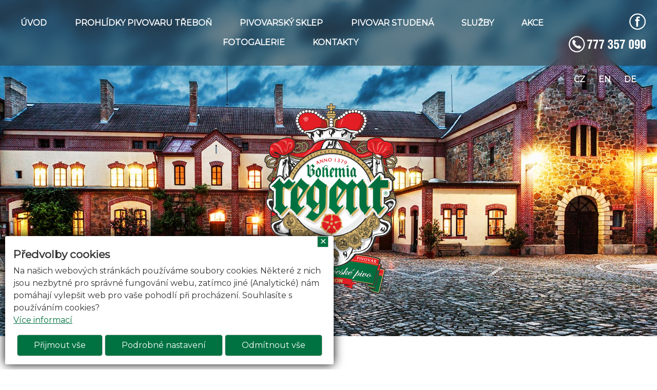

--- FILE ---
content_type: text/html; charset=UTF-8
request_url: https://www.ceskyregent.cz/a-4-co-vas-u-nas-ceka.html
body_size: 6962
content:
<!DOCTYPE html>
<html>
	<head>
		<meta charset="utf-8">
		<meta name="description" content="Pořádáme prohlídky pivovaru Bohemia Regent v Třeboni, provozujeme pivovarský sklep Zbrojnice v Třeboni, organizujeme různé společenské akce a výlety na klíč.">
		<meta name="keywords" content="">
		<meta name="author" content="RAZ DVA WEB">
		<meta name="robots" content="all,follow">
		<meta name="viewport" content="width=device-width">
		<title>Co vás u nás čeká | Český Regent s.r.o.</title>
<link rel="stylesheet" href="https://fonts.googleapis.com/css?family=Montserrat" />
<link href="https://cdnjs.cloudflare.com/ajax/libs/font-awesome/6.4.0/css/all.min.css" rel="stylesheet">		<link rel="stylesheet" type="text/css" href="./skin/mainscreen.css">
		<link rel="stylesheet" type="text/css" href="./uskin/mainscreen.css">
		<link rel="stylesheet" type="text/css" href="./skin/mainprint.css" media="print">
		<link rel="stylesheet" type="text/css" href="./skin/photo_multi.css">
	</head>
	<body   onkeydown="keyPressHandler(event);">
<script type="text/javascript">	document.body.parentNode.id = 'doc_html';</script>	<script type="text/javascript" src="./scripts/photogallery_multi.js"></script>
	<script type="text/javascript" src="./scripts/keycontrol_multi.js"></script>
	<script type="text/javascript" src="./scripts/rutils_multi.js"></script>

	<div class="no_screen" id="background_element"></div>

	<div class="no_screen" id="print_header">
		<hr>	</div>

	
	<div id="pageContent"><div id="own_background_decoration"><script type="text/javascript">var ownDecorations = ['decoration_o_1.jpg','decoration_o_4.jpg','decoration_o_3.jpg','decoration_o_2.jpg'];var ownDecoration = new odSlideShow(ownDecorations, "own_decoration_2", 0);ownDecoration.run();</script></div><div id="content"><div id="head_envelope"  class="subpage"  >
	<div id="horizont-0" class="multi4">
		<div id="hor-envelope"><div id="horizont-0-in">
			 <a id="hor-res-menu-button" onclick="changeMenuShow(this)" href="javascript:;"><span class="menu">Menu</span><span class="top"></span><span class="center"></span><span class="bottom"></span></a><ul id="m0"><li><a href="./">ÚVOD</a></li><li><a href="/c-5-prohlidky-pivovaru-trebon.html">PROHLÍDKY PIVOVARU TŘEBOŇ</a></li><li><a href="/c-6-pivovarsky-sklep.html">PIVOVARSKÝ SKLEP</a></li><li><a href="/c-93-pivovar-studena.html">PIVOVAR STUDENÁ</a></li><li><a href="/c-14-sluzby.html">SLUŽBY</a></li><li><a href="/c-4-akce.html">AKCE</a></li><li><a href="/c-10-fotogalerie.html">FOTOGALERIE</a></li><li><a href="/c-12-kontakty.html">KONTAKTY</a></li></ul><div class="cleaner_left"></div>
 <div id="float_icons_part_3"><a href="https://www.facebook.com/Pivovarsk%C3%BD-sklep-Bohemia-Regent-677934169015663/?fref=ts" target="_blank" id="floatingImage_2" class="floatingImage"><img src="./skin/img/floi_2.png" alt="" title="" /></a><img src="./skin/img/floi_3.png" alt="" title="" id="floatingImage_3" class="floatingImage" /></div>
		</div></div>
	</div>
	<div id="topline">
		<div id="topline-in">
			 <div id="volby-languages"><a href="/">cz</a><a href="/en/">en</a><a href="/de/">de</a></div> 
<div class="cleaner"></div>

<div id="float_icons_part_1"><a href="./" id="floatingImage_1" class="floatingImage"><img src="./skin/img/floi_1.svg" alt="Český Regent" title="Český Regent" /></a></div>  

			 
			<div class="cleaner"></div>

<div id="head_grid_2" class="hp_only">
			  
</div>
			
		</div>
	</div>
	<div id="banhead" class="po_1 st_1 mhdr_2"><div class="mhdr banhead_5"></div></div>
</div>
<script type="text/javascript">
	if(document.getElementById("head_envelope").className == "homepage"){
			var vyska_obrazu = window.innerHeight;
			if(document.getElementById("banhead").classList.contains("st_0")){
				document.getElementById("head_envelope").style.minHeight = vyska_obrazu+"px";
			}
			else if(document.getElementById("banhead").classList.contains("st_2")){
				document.getElementById("head_envelope").style.minHeight = (vyska_obrazu/2)+"px";
			}
			else if(document.getElementById("banhead").classList.contains("st_1")){
				document.getElementById("head_envelope").style.minHeight = (vyska_obrazu * 0.7)+"px";
			}
	}
</script>
<div id="content-1"  class="subpage" >		
	<div id="top_area_path_part" class="no_print"><a href="./">Úvodní stránka</a> - <a href="/c-5-prohlidky-pivovaru-trebon.html">PROHLÍDKY PIVOVARU TŘEBOŇ</a> - <strong><a href="/c-15-co-vas-u-nas-ceka.html">CO VÁS U NÁS ČEKÁ</a></strong></div><div class="floating_envelope_article"><article class="main_article articleContent"><h1 class="title">Co vás u nás čeká</h1><section class="in_article">	<div class="parts_envelope parts100 sized">		<div class="part100"><h2>Tradice del&scaron;&iacute;<span style="font-family:arial,helvetica,sans-serif"> než 600 let</span></h2>

<p><span style="font-size:14px">Chcete vidět, jak se vař&iacute; klasick&eacute; česk&eacute; pivo? Provedeme v&aacute;s po pivovaru, kter&yacute; stoj&iacute; za to vidět. Patř&iacute; totiž k&nbsp;nejstar&scaron;&iacute;m na světě, m&aacute; za sebou&nbsp;<strong>v&iacute;c&nbsp;než 600letou tradici</strong>.</span></p>

<p><span style="font-size:14px">Založen <strong>byl v&nbsp;roce 1379</strong>.&nbsp;Vět&scaron;ina dne&scaron;n&iacute;ch budov pivovaru v&scaron;ak poch&aacute;z&iacute; z druh&eacute; poloviny 19. stolet&iacute;. Stoj&iacute; v&nbsp;m&iacute;stech, kde nechal Petr&nbsp;Vok z Rožmberka vystavět na zač&aacute;tku 17. stolet&iacute; zbrojnici. Ta byla zhruba o 100 let později přebudov&aacute;na na pansk&yacute; schwarzenbersk&yacute; pivovar, kter&yacute; byl postupem doby&nbsp;přestavov&aacute;n a roz&scaron;iřov&aacute;n až do nyněj&scaron;&iacute; podoby. Do konce 2. světov&eacute; v&aacute;lky byl pivovar v majetku Schwarzenbergů, po zn&aacute;rodněn&iacute; se stal souč&aacute;st&iacute; n&aacute;rodn&iacute;ho podniku Jihočesk&eacute; pivovary. Od roku 2000 je v&nbsp;soukrom&yacute;ch rukou akciov&eacute; společnosti Bohemia Regent.</span></p>

<p>&nbsp;</p>

<h2>Česk&eacute; pivo z&nbsp;<span style="font-size:20px">česk&yacute;ch </span>rukou</h2>

<p><span style="font-size:14px">Historick&eacute; budovy, klasick&eacute; suroviny, tradičn&iacute; česk&yacute; postup v&yacute;roby a modern&iacute; &scaron;pičkov&eacute; technologie. Tak vznik&aacute; skvěl&eacute; třeboňsk&eacute; pivo. Přijďte se o tom přesvědčit <strong>na vlastn&iacute; oči, u&scaron;i i nos</strong>. Celoročně poř&aacute;d&aacute;me pravideln&eacute; prohl&iacute;dky, při nichž projdete nejdůležitěj&scaron;&iacute; provozy pivovaru a vyslechnete zaj&iacute;mav&yacute; v&yacute;klad o historii pivovaru a vařen&iacute; piva. Sezn&aacute;m&iacute;te se i s jedinečnou schwarzenberskou architekturou, do kter&eacute; je pivovar zasazen. A pod&iacute;v&aacute;te se i do <strong>starobyl&yacute;ch sklepů</strong>, kde třeboňsk&eacute; pivo zhruba 10 metrů pod zem&iacute; dozr&aacute;v&aacute; v&nbsp;lež&aacute;ck&yacute;ch sudech při teplotě&nbsp;5 až 6&nbsp;</span><sup>o&nbsp;</sup>C.</p>

<p><span style="font-size:14px">V&nbsp;dal&scaron;&iacute;m sklepen&iacute;, nově zrekonstruovan&eacute;m do podoby pivn&iacute;ho baru s&nbsp;n&aacute;zvem <strong>Zbrojnice</strong>, pak ochutn&aacute;te nefiltrovan&eacute; a nepasterovan&eacute; pivo. Zcela čerstv&eacute; pivo, kter&eacute; takř&iacute;kaj&iacute;c &bdquo;nevyt&aacute;hlo paty&ldquo; ze sklepa. Nestačilo opustit podzem&iacute; pivovaru, a je tedy v&nbsp;t&eacute; nejlep&scaron;&iacute; kondici.</span></p>

<p><span style="font-size:14px">Na prohl&iacute;dku pivovaru se můžete vypravit za denn&iacute;ho světla, ale tak&eacute; v&nbsp;nočn&iacute;ch hodin&aacute;ch za svitu louč&iacute; (<a href="/a-5-kdy-muzete-prijit.html">Kdy můžete přij&iacute;t</a>).&nbsp;</span></p>

<p>&nbsp;</p>

<h2>Nočn&iacute; v&yacute;prava do pivovaru</h2>

<p><span style="font-size:14px">Zcela v&yacute;jimečn&yacute; z&aacute;žitek v&aacute;m přinese tajemn&aacute; nočn&iacute; proch&aacute;zka pivovarem, kterou poř&aacute;d&aacute;me&nbsp;celoročně&nbsp;každ&yacute; p&aacute;tek a sobotu <strong>od&nbsp;19, 20 nebo 21 hodin</strong>&nbsp;(<a href="/a-5-kdy-muzete-prijit.html">Kdy můžete přij&iacute;t</a>), v letn&iacute;ch měs&iacute;c&iacute;ch pak každ&yacute; den kromě neděle od 21 hodin. V jin&yacute; čas&nbsp;se může uskutečnit po předchoz&iacute; telefonick&eacute; domluvě kdykoliv. Provedeme v&aacute;s nejen v&yacute;robn&iacute;mi provozy, ale za svitu sv&iacute;ček a louč&iacute; i star&yacute;mi pivovarsk&yacute;mi sklepy, kde v&nbsp;chladu a temnu dozr&aacute;v&aacute; třeboňsk&eacute; pivo.</span></p>

<p><span style="font-size:14px">Ve Zbrojnici pak ochutn&aacute;te nejen čerstvě uvařen&eacute; a čerstvě natočen&eacute; pivo, ale k&nbsp;němu zakousnete i <strong>dom&aacute;c&iacute; chl&eacute;b</strong>, upečen&yacute; z pivovarsk&yacute;ch kvasnic a sladu, mazan&yacute; s&aacute;dlem. Pokud v&aacute;m jedno &bdquo;mal&eacute;&ldquo; nebude stačit, můžete zde zůstat a ochutnat dal&scaron;&iacute; piva značky Bohemia Regent.​</span></p>

<p>&nbsp;</p>

<h2>Na chv&iacute;li v&yacute;čepn&iacute;m</h2>

<p><span style="font-size:14px">Chcete si prohl&iacute;dku pivovaru zpestřit dal&scaron;&iacute;m z&aacute;žitkem? Přidejte si k&nbsp;n&iacute; <a href="/a-31-skola-cepovani-piva.html"><u>&scaron;kolu čepov&aacute;n&iacute; piva</u></a>, speci&aacute;ln&iacute; program, kter&yacute; jsme pro v&aacute;s nově připravili. Pod veden&iacute;m zku&scaron;en&eacute;ho pivovarsk&eacute;ho odborn&iacute;ka v&aacute;s <strong>nauč&iacute;me spr&aacute;vně čepovat pivo.</strong></span></p>

<p>&nbsp;</p>

<p><span style="font-size:20px">Slep&aacute; degustace piva</span></p>

<p>- Otestujte pivo Regent i sv&eacute; pivn&iacute; znalosti -</p>

<p>Chcete ochutnat to nejlep&scaron;&iacute; z&nbsp;pivovaru Bohemia Regent? A z&aacute;roveň si ověřit sv&eacute; znalosti piva? Přijďte ve středu 21. června ve 20 hodin na degustačn&iacute; soutěž do pivovaru Regent v&nbsp;Třeboni. Ček&aacute; v&aacute;s soutěžn&iacute; ochutn&aacute;vka piv s&nbsp;pivn&iacute;m kv&iacute;zem a odměnou pro v&iacute;těze.</p>

<ul>
	<li><strong>Slep&aacute; degustace </strong></li>
</ul>

<p>Nebojte se, nebudete m&iacute;t zav&aacute;zan&eacute; oči, slep&aacute; degustace je v&yacute;raz pro <strong>anonymn&iacute; ochutn&aacute;vku</strong>, kdy nev&iacute;te, co m&aacute;te ve sklenici. My v&aacute;m to ale usnadn&iacute;me. D&aacute;me v&aacute;m seznam ochutn&aacute;van&yacute;ch piv i s jejich charakteristikami. Vy budete m&iacute;t za &uacute;kol přiřadit je k&nbsp;ochutn&aacute;van&yacute;m vzorkům.</p>

<ul>
	<li><strong>Pivn&iacute; kv&iacute;z</strong></li>
</ul>

<p>Po praktick&eacute; č&aacute;sti v&aacute;s ček&aacute; je&scaron;tě trocha pivn&iacute; teorie. Připravili jsme pro v&aacute;s jednoduch&yacute; <strong>pivn&iacute; kv&iacute;z</strong> s&nbsp;10 ot&aacute;zkami, kde si můžete ověřit, jak&eacute; jsou va&scaron;e pivn&iacute; znalosti.</p>

<ul>
	<li><strong>Soutěž </strong></li>
</ul>

<p>V&yacute;sledky hned na m&iacute;stě vyhodnot&iacute;me, takže na z&aacute;věr programu budeme vědět, <strong>kdo se v&nbsp;pivu skutečně vyzn&aacute;</strong>, a kdo se bude muset je&scaron;tě ke znalostem prop&iacute;t.&nbsp;</p>

<ul>
	<li><strong>Odměna</strong></li>
</ul>

<p>Na <strong>největ&scaron;&iacute;ho znalce</strong>, kter&yacute; pozn&aacute; nejv&iacute;c vzorků a z&aacute;roveň zodpov&iacute; nejv&iacute;ce ot&aacute;zek v&nbsp;kv&iacute;zu, ček&aacute; odměna. S&nbsp;pr&aacute;zdnou neodejdou ani ostatn&iacute;, odnesou si V&yacute;učn&iacute; list znalce piva Regent</p>

<ul>
	<li>V&nbsp;pivovarsk&eacute;m <strong>sklepě Zbrojnice</strong> Pivovaru Regent v&nbsp;Třeboni</li>
	<li>Akce pro 5 až 35&nbsp;lid&iacute;</li>
</ul>

<p style="margin-left:47.6px;">&middot;&nbsp;&nbsp;&nbsp;&nbsp;&nbsp;&nbsp;&nbsp;&nbsp; V&yacute;hra: d&aacute;rkov&eacute; balen&iacute; 6 piv regent v&nbsp;origin&aacute;ln&iacute;ch lahv&iacute;ch&nbsp;</p>

<p style="margin-left:47.6px;">&nbsp; &nbsp; &nbsp; &nbsp; &nbsp;&nbsp;Cena: viz. odkaz - Kolik zaplat&iacute;te .....</p>

<ul>
	<li>Kontakt: na č. 777 357&nbsp;090</li>
</ul>

<p>&nbsp;</p>
</div>	</div></section></article></div><div class = "cleaner"></div>		
</div>
		<footer><div class="floating_envelope_article"><section class="in_article" style="color: #ffffff; background-color: #007442;"><div class="parts_envelope parts33 sized"><div class="editPerex" id="editor_0_275894143716366670_0809173712717447">
<p style="text-align: center;">&nbsp;</p>

<h2 style="text-align: center;"><span style="font-size:28px">Provozovny</span></h2>
</div><div class="part33 p_1" id="editor_0_187733540485155670_768188958288614"><div class="lightDark">
<h2 style="text-align: center;">Třeboň</h2>

<p style="text-align: center;"><strong>&nbsp;prohl&iacute;dky a pivovarsk&yacute; sklep Zbrojnice</strong></p>

<p style="text-align: center;">Pivovar Regent<br />
Trocnovsk&eacute; n&aacute;měst&iacute; 124<br />
379 01 Třeboň</p>

<p style="text-align: center;"><a class="tlacitko gold" href="https://www.ceskyregent.cz/a-3-prohlidky-pivovaru.html" target="_blank">v&iacute;ce informac&iacute;</a></p>
</div></div><div class="part33 p_2" id="editor_0_65971392598136490_15235833973032442"><div class="lightDark">
<p style="text-align: center;"><span style="font-size:26px">Studen&aacute;</span></p>

<p style="text-align: center;"><strong>p</strong><strong style="line-height:20.8px">rodejna piva v pivovaru</strong></p>

<p style="text-align: center;">Tyr&scaron;ova 538<br />
378 56 Studen&aacute;</p>

<p style="text-align: center;"><a class="tlacitko gold" href="https://www.ceskyregent.cz/a-28-prodejna-piva-studena.html" target="_blank">v&iacute;ce informac&iacute;</a></p>
</div></div><div class="part33 p_3" id="editor_0_9767499839186860_46938742148131296"><div class="lightDark">
<p style="text-align: center;"><span style="font-size:26px">Suchdol nad Lužnic&iacute;</span></p>

<p style="text-align: center;"><strong>&nbsp;u</strong><strong style="line-height:20.8px">bytov&aacute;n&iacute;</strong></p>

<p style="text-align: center;">Na Huti 389<br />
378 06 Suchdol nad Lužnic&iacute;</p>

<p style="text-align: center;"><a class="tlacitko gold" href="https://www.ubytovaniupiskovny.cz/" target="_blank">v&iacute;ce informac&iacute;</a></p>

<p style="text-align: center;">&nbsp;</p>

<p style="text-align: center;">&nbsp;</p>

<p style="text-align: center;">&nbsp;</p>
</div></div>	</div></section><section class="in_article" style="color: #ffffff; background-color: #007442;"><div class="parts_envelope parts50 sized"><div class="editPerex" id="editor_0_465046049260507970_5712745694167702">
<h2 style="text-align: center;">S&iacute;dlo firmy a fakturačn&iacute; adresa</h2>
</div><div class="part50 p_1" id="editor_0_51874572147067350_623014913495311"><div class="lightDark">
<p style="text-align: center;">Česk&yacute; Regent s.r.o.&nbsp;<br />
Tyr&scaron;ova 538&nbsp;<br />
378 56 Studen&aacute;</p>
</div></div><div class="part50 p_2" id="editor_0_55937035386546670_3888270278714616"><div class="lightDark">
<p style="text-align: center;">IČO: 26024021<br />
DIČ: CZ26024021<br />
bankovn&iacute; spojen&iacute;: 276545116/0300</p>
</div></div>	</div></section></div></footer>
<div id="bottom-menuline"><div id="bottom-menuline-in">    </div></div>

<div id="foot" >
	<div id="foot-in"><div id="foot-content">Vytvořil <a href="http://www.razdva-web.cz/argon/" target="_blank">ARGON systems</a><br /><a href="http://www.razdva-web.cz" target="_blank">Tvorba webových stránek</a> RAZ DVA WEB</div><div id="simle_links"><a href="https://www.pivovar-regent.cz/" target="_blank" title="Pivovar Regent Třeboň">Pivovar Regent Třeboň</a>
|
<a href="https://www.ubytovaniupiskovny.cz/" target="_blank" title="Ubytování Suchdol nad Lužnicí">Ubytování Suchdol nad Lužnicí</a>
|
<a href="./p-cookies.html">Cookies</a>
</div><a href="javascript:{window.scrollTo({top: 0, behavior: 'smooth'});};" id="scrollToHome">&bigtriangleup;</a>
		<script type="text/javascript">
			window.addEventListener("scroll", function(event) {
				var top = this.scrollY;
				if (parseInt(top) > (window.innerHeight / 2))
					document.getElementById('scrollToHome').style.display = 'block';
				else
					document.getElementById('scrollToHome').style.display = 'none';
			}, false);
		</script></div>
</div></div></div>

	<div id="cs2_bx_envl" class="cs2_v"><h3>Předvolby cookies</h3><p class="cs2_ds">Na našich webových stránkách používáme soubory cookies. Některé z nich jsou nezbytné pro správné fungování webu, zatímco jiné (Analytické) nám pomáhají vylepšit web pro vaše pohodlí při procházení. Souhlasíte s používáním cookies?</p><a href="/p-cookies.html">Více informací</a><div id="cs2_c_det" class="cs2_iv"><div class="cs2_tp_a"><span class="cs2_n">Technické cookies - vždy zapnuté</span><span><a href="javascript:;" class="cs2_de cs2_down" onclick="cookiesDetails(this);">Podrobnosti</a></span><div class="cs2_d cs2_iv">Technické cookies zajištují správné fungování webu a neukládají žádné sledovací údaje.</div><span class="cs2_ca"><input type="checkbox" class="techC" checked disabled></span></div><div class="cs2_g_a"><span class="cs2_n">Analytické</span><span><a href="javascript:;" class="cs2_de cs2_down" onclick="cookiesDetails(this);">Podrobnosti</a></span><div class="cs2_d cs2_iv">pro měření návštěvnosti webu<span><a href="javascript:;" class="cs2_de cs2_down" onclick="cookiesDetails(this);">detaily (1)</a></span><div class="cs2_tps_a cs2_iv"><div class="cs2_tp_a"><span class="cs2_n">Google Analytics</span><div class="cs2_d">Analytické cookies nám umožňují měření výkonu našeho webu.</div></div></div></div><span class="cs2_ca"><input type="checkbox" checked></span></div><div class="cs2_save_selected"><a class="tlacitko" href="javascript:;" onclick="setSeC('enCooN_aa445bd77b', 1, this);">Uložit vybrané</a></div></div><div class="cs2_ba"> <a tabindex="1" class="tlacitko" id="cs2_bu_y" href="javascript:;" onclick="document.getElementById('cs2_bx_envl').className='cs2_iv';document.getElementById('cs2_tms').className='cs2_v'; document.cookie='enCooN_aa445bd77b=1_1_; max-age=31536000; path=/';cChA(1);cLastOp();">Přijmout vše</a> <a tabindex="2" class="tlacitko" id="cs2_bu_m" href="javascript:;" onclick="document.getElementById('cs2_c_det').className=((document.getElementById('cs2_c_det').className=='cs2_v') ? 'cs2_iv' : 'cs2_v');">Podrobné nastavení</a> <a tabindex="3" class="tlacitko" id="cs2_bu_n" href="javascript:;" onclick="document.getElementById('cs2_bx_envl').className='cs2_iv';document.getElementById('cs2_tms').className='cs2_v';document.cookie='enCooN_aa445bd77b=0_1_; max-age=31536000; path=/';cChA(0);cLastOp();">Odmítnout vše</a></div> <a tabindex="4" id="cs_bu_close" title="Zavřít" href="javascript:;" onclick="document.getElementById('cs2_bx_envl').className='cs2_iv';document.getElementById('cs2_tms').className='cs2_v';">&#10005;</a></div><a href="javascript:;" id="cs2_tms" class="cs2_iv" onclick="this.className='cs2_iv'; document.getElementById('cs2_bx_envl').className='cs2_v';document.getElementById('cs2_c_det').className='cs2_v';" title="Nastavení cookies souborů">Nastavení cookies souborů</a>						<script type="text/javascript">
							function cookiesDetails(handle)
							{
								
								if (handle.classList.contains('cs2_down'))
								{
									handle.classList.replace('cs2_down', 'cs2_up');
									handle.parentNode.nextSibling.classList.replace('cs2_iv', 'cs2_v');
								}
								else
								{
									handle.classList.replace('cs2_up', 'cs2_down');
									handle.parentNode.nextSibling.classList.replace('cs2_v', 'cs2_iv');
								}
							}

							function cChA(t)
							{
								var tmpIn = document.getElementById('cs2_c_det').getElementsByTagName('input');
								for (var i = 0; i < tmpIn.length; i++)
								{
									if ((tmpIn[i].type == 'checkbox') && (tmpIn[i].className != 'techC'))
									{
										tmpIn[i].checked = t;
									}
								}
							}

							function cLastOp()
							{
								location.reload();							}

							function setSeC(cookieName, cookieVersion, handle)
							{
								var tmpIn = document.getElementById('cs2_c_det').getElementsByTagName('input');
								var res = '';
								for (var i = 0; i < tmpIn.length; i++)
								{
									if ((tmpIn[i].type == 'checkbox') && (tmpIn[i].className != 'techC'))
									{
										res += (tmpIn[i].checked ? '1' : '0');
									}
								}
								document.getElementById('cs2_bx_envl').className='cs2_iv';
								document.getElementById('cs2_tms').className='cs2_v';
								document.cookie=cookieName+'=2_'+cookieVersion+'_'+res+'; max-age=31536000; path=/';
								cLastOp();
							}
						</script>
							<script type="text/javascript">
			var iaSsArr = document.getElementsByClassName('in_article_photoslideshow');
			if (iaSsArr.length > 0)
			{
				for (i = 0; i < iaSsArr.length; i++)
				{
					if (iaSsArr[i].tagName == 'DIV')
					{
						if (iaSsArr[i].parentNode.parentNode.className.indexOf('noBorders') == -1)
							iaSsArr[i].parentNode.parentNode.className += ' noBorders';
					}
				}
			}

			var ytAnimaceArr = document.getElementsByClassName('ytAnimace');
			if (ytAnimaceArr.length > 0)
			{
				for (i = 0; i < ytAnimaceArr.length; i++)
				{
					if (ytAnimaceArr[i].tagName == 'IFRAME')
					{
						if (ytAnimaceArr[i].parentNode.parentNode.parentNode.className.indexOf('noBorders') == -1)
							ytAnimaceArr[i].parentNode.parentNode.parentNode.className += ' noBorders';
					}
				}

				var tag = document.createElement('script');
				tag.src = "https://www.youtube.com/player_api";
				var firstScriptTag = document.getElementsByTagName('script')[0];
				firstScriptTag.parentNode.insertBefore(tag, firstScriptTag);

				function onYouTubePlayerAPIReady() {
					for (i = 0; i < ytAnimaceArr.length; i++)
					{
						if (ytAnimaceArr[i].tagName == 'IFRAME')
						{
							player = new YT.Player(ytAnimaceArr[i], {
						        playerVars: {autoplay:1, loop:1, mute: 1, controle: 0},
						        events: {
						            'onReady': function(event) { event.target.playVideo(); },
						            'onStateChange': function(event) { event.target.playVideo(); }
						        }
							});
						}
					}
				}
			}
		</script>
				<script type="text/javascript">
				var lb_imgs = [];
				var lb_tmp_imgs = document.getElementsByTagName('IMG');
				for (var i = 0; i < lb_tmp_imgs.length; i++)
				{
					if ((lb_tmp_imgs[i].className == 'lb') || (lb_tmp_imgs[i].className.indexOf('lb ') === 0) || (lb_tmp_imgs[i].className.indexOf(' lb') != -1))
					{
						lb_tmp_imgs[i].onclick = function() {
							lb_imgs = [];
							var lbIndex = 0;
							var lbClassName = this.className;
							var lb_tmp_imgs = document.getElementsByTagName('IMG');
							var lb_img_count = 0;
							for (var i = 0; i < lb_tmp_imgs.length; i++)
							{
								if (lb_tmp_imgs[i].className == lbClassName)
								{
									if (lb_tmp_imgs[i] == this)
										lbIndex = lb_img_count;
									lb_imgs.push(lb_tmp_imgs[i]);
									lb_tmp_imgs[i].lb_index = lb_img_count;
									lb_tmp_imgs[i].onclick = function() { ShowImage(this.lb_index, 'localLB'); };
									lb_img_count ++;
								}
							}
							ShowImage(lbIndex, 'localLB');
						};
					}
				}
			</script>
			</body>
</html>


--- FILE ---
content_type: text/css
request_url: https://www.ceskyregent.cz/skin/mainscreen.css
body_size: 12629
content:
/*** + mainscreen_multi.css */
	:root {
		--hor_res_menu_button_height: 40px;
		--servis_button_size: 50px;
	}
	html {
		margin: 0px;
		padding: 0px;
		width: 100%;
		height: 100%;
	}
	body {
		margin: 0px;
		padding: 0px;
		min-height: 100%;
	}
	div {
		margin: 0;
		padding: 0;
	}
	.cleaner {
		clear: both;
	}
	.cleaner_left {
		clear: left;
	}
	.no_screen {
		display: none;
	}
	.no_print {
		display: block;
	}
	.center {
		text-align: center;
	}
	.hidden, .p_hidden {
		position: absolute;
		left: -4000px;
		font-size: 70%;
	}
	.p_hidden a:focus-visible, .p_hidden a:focus {
		left: 4000px;
		top: 0;
		z-index: 100;
		position: absolute;
		outline: 2px dotted;
	}
	div#background_element {
		position: absolute;
		top: 0px;
		left: 0px;
		padding: 0px;
		margin: 0px;
		width: 100%;
		height: 100%;
		display: none;
		z-index: 2000;
	}
	div#pageContent {
		margin: 0px;
		padding: 0px;
		position: relative;
		overflow: hidden;
		width: auto;
		height: auto;
		min-height: 100%;
	}
	div#content {
		position: relative;
		top: 0px;
		margin: 0px auto 0px auto;
		width: 100%;
	}
	img#loader {
		display: block;
		position: absolute;
		top: 10px;
		left: 50%;
		z-index: 100;
	}
	div.div50 {
		width: 50%;
	}
	div.div33 {
		width: 33%;
	}
	div.div50, div.div33 {
		box-sizing: border-box;
		padding: 0.5em;
		float: left;
	}
	div.div_part {
		overflow: hidden;
	}
	#topline-in {}
	
	.floatingImage {
		border: none;
		max-height: 100%;
		max-width: calc(100% - 12px);
		display: inline-block;
		margin: 6px;
		vertical-align: top;
	}
	a.floatingImage img {
		display: block;
		max-width: 100%;
	}

	#horizont-0 {
		z-index: 1;
	}
	#horizont-0.menuFixed {}
	ul#m0 { line-height: 1; }
	ul#m0 li a {
		position: relative;
	}
	a#hor-res-menu-button {
		display: none;
	}

	#search {
		padding:10px 0;
		float: right;
		margin-left: 20px;
	}
	#search #search_box {
		margin: 0;
		width: 10em;
		height: 2.5em;
		line-height: 28px;
		padding: 0 5px;
		box-sizing: border-box;
		font-size: 80%;
	}
	#search #search_btn {
		margin: 0;
		height: 2.5em;
	}
	#volby-languages {
		position: relative;
		float: right;
		margin: 11px;
	}
	#volby-languages a {
		display: inline-block;
		margin: 0 0.5em 0 0.5em;
		line-height: 2em;
		vertical-align: middle;
		font-weight: bold;
		text-decoration: none;
		text-transform: uppercase;
		padding: 0 5px;
	}
	#volby-languages a:hover {
		text-decoration: none;
	}
	div#sicArea { border: 1px solid red; background: #F00A; }
	div#midLogArea { border: 1px solid blue; background: #00FA; }
	.subpage div#midLogArea { display: none; }

	#head_envelope {
		padding-bottom: 60px;
		box-sizing: border-box;
	}
	#head-sogan {
		position: absolute;
		bottom: 0em;
		left: 0;
		right: 0;
		z-index: 1;
	}
	#head-sogan div {
		padding: 15px;
		background-color: rgba(0,0,0,0.5);
		font-weight: bold;
		color: #FFF;
		font-size: 20px;
		text-align: center;
	}
	#banhead {
		clear: both;
	}
	.mhdr {
		background-repeat: no-repeat;
		background-position: center center;
		background-size: cover;
		position: absolute;
		width: 100%;
		height: 100%;
		top: 0;
		left: 0;
	}
	.st_0.po_0 .mhdr { background-position: left center; }
	.st_0.po_2 .mhdr { background-position: right center; }
	.st_1 .mhdr { background-position: center top; }
	.st_2 .mhdr { background-position: center bottom; }
	
	#bMask {
		position: absolute;
		width: 100%;
		height: 100%;
		top: 0;
		left: 0;
		box-sizing: border-box;
		overflow: hidden;
	}
	#bMask img {
		position: absolute;
		top: 50%; left: 50%;
		transform: translate(-50%,-50%);
		min-width: 100.1%;
		min-height: 100.1%;
	}
	.st_0.po_0 #bMask img { left: 0; transform: translateY(-50%); }
	.st_0.po_2 #bMask img { left: initial; right: 0; transform: translateY(-50%); }
	.st_1 #bMask img { left: 50%; transform: translateX(-50%); top: 0; }
	.st_2 #bMask img { left: 50%; transform: translateX(-50%); top: initial; bottom: 0; }
	
	#user-info {
		text-align: right;
		font-size: 80%;
	}

	#bottom-mapline iframe {
		width: 100%;
		height: 400px;
		border: none;
		display: block;
	}
	div#bottom-menuline-in,
	#bNews,#newsElement, div#newsElement > div {
		overflow: hidden;
	}

	div#bNews, div#newsletter-envelope, div#advb-in {
		margin-top: var(--big);
		margin-bottom: var(--small);
	}

	.micro_art_unique { margin-bottom: 2rem; }
	.micro_art_unique img {
		max-width: 100%;
	}
	.micro_art_unique a img {
		border: none;
	}

	div#newsletter-envelope {
		overflow: hidden;
	}
	div#newsletter-envelope form {
		text-align: center;
		width: 90%;
		margin: 0 auto;
		padding: 3px;
		overflow: hidden;
	}
	div#newsletter-envelope h3 {
		margin-top: 0;
		text-align: center;
		box-sizing: border-box;
		padding: 0 1em 0;
		color: #FFF;
	}
	div#newsletter-envelope p {
		font-size: 100%;
		text-align: center;
	}
	input#newsletter-mail {
		margin: 0;
		width: 70%;
		line-height: 28px;
		padding: 0 5px;
		box-sizing: border-box;
		float: left;
	}
	input#newsletter-btn {
		width: 27%;
		margin: 0;
		height: 2.5em;
		float: right;
		border-color: #536679;
	}

	div#advb-in {
		text-align: center;
		overflow: hidden;
	}
	div#advb-in a {
		vertical-align: middle;
		display: inline-block;
		margin: 0.5em;
	}
	div#advb-in a img {
		border: none;
		width: auto;
		max-width: 10em;
		height: auto;
		max-height: 7em;
	}

	#simle_links, #change_version {
		padding: 10px 10px 0 10px;
	}

	.submenuArea {
		overflow: hidden;
		margin-top: 1em;
		margin-bottom: 2em;
	}
	div.subcategory {
		box-sizing: border-box;
		overflow: hidden;
		text-align: center;
	}
	div.subcategory .description {
		overflow: hidden;
	}
	div.subcategory img {
		max-width: 100%;
		width: 100%;
		margin-bottom: 0;
	}

	#categories_envelope.galery,
	.categories_envelope.gallery {
		overflow: hidden;
		margin-top: 2em;
		margin-bottom: 2em;
		display: flex;
		flex-wrap: wrap;
		justify-content: center;
	}
	.article-preview-gallery {
		margin: 1%;
		max-width: 48%;
	}

	.article-preview-gallery h2 {
		margin: 0;
		height: 1.3em;
		overflow: hidden;
		text-align: center;
		font-size: 120%;
	}
	.article-preview-gallery h2 a {
		text-decoration: none;
		display: inline-block;
		width: 100%;
	}
	.img-article-preview-gallery {
		width: 100%;
		overflow: hidden;
	}
	.img-article-preview-gallery a {
		border: 1px solid;
		display: block;
	}
	.img-article-preview-gallery img {
		border: none;
		width: 100%;
		display: block;
	}

	div.article-preview {
		position: relative;
		overflow: hidden;
	}
	div.img-article-preview {
		box-sizing: border-box;
	}
	div.img-article-preview img {
		border: none;
		width: 100%;
		display: block;
	}
	div.text-article-preview {
		box-sizing: border-box;
	}

	div.articleContent {
		min-height: 15em;
		overflow: hidden;
	}
	div.articleContent blockquote {
		font-family: Georgia,Times,"Times New Roman",serif;
		font-style: italic;
		border-left: 5px solid #CCC;
		padding-left: 20px;
		padding-right: 8px;
	}
	div.articleContent img {
		max-width: 100%;
	}
	a.tlacitko {
		display: inline-block;
		padding: 0.5em 2em;
		text-decoration: none;
		border: 1px solid var(--tlacitko_border);
		background-color: var(--tlacitko_bg);
		color: var(--tlacitko_text);
	}
	a.tlacitko:hover {
		background-color: var(--tlacitko_bg_hover);
		color: var(--tlacitko_text_hover);
	}

	ul.downloadElement, div.photosArea {
		display: flex;
		flex-wrap: wrap;
	}
	div.downloadElementEnvelope input[type="password"],
	div.downloadElementEnvelope input[type="text"],
	div.photosElementEnvelope input[type="password"],
	div.photosElementEnvelope input[type="text"] {
		margin: 0 10px;
		width: 150px;
	}
	div.downloadElementEnvelope form.downloadsInputError,
	div.photosElementEnvelope form.photosInputError {
		padding: 2px 0;
		margin: 3px 0;
		color: #7c0000;
		border: 1px solid #F00;
		background-color: #e56666;
		border-radius: 3px;
		max-width: 400px;
	}

	div.photosArea a {
		display: block;
		border-width: 1px;
		border-style: solid;
		box-sizing: border-box;
		overflow: hidden; 
	}
	div.photosArea a img {
		display: block;
		border: none;
		padding: 0;
		box-sizing: border-box;
		width: 101%; max-width: 101%; height: 101%; transition: 0.3s; transform: scale(1); line-height: 1; margin: -1px;
	}
	div.photosArea a:hover img {transform: scale(1.1);}
	div.photosArea.photogallery_vertical a {}
	div.photosArea.photogallery_vertical a img {}

	div.sPhotos_element {
		position: relative;
		overflow: hidden;
		margin: 1em 0;
		width: 100%;
		min-height: 153px;
	}
	div.sPhotos_element.sPhotos_element_vertical {
		min-height: 200px;
	}
	div.sPhotos_element > img {
		width: 100%;
	}
	div.sPhotos_element img {
		position: relative;
	}
	div.sPhotos_element div.cleaner {
		clear: left;
	}
	div.sPhotos_envelope {
		position: absolute;
		bottom: 0px;
		left: 0;
		width: 100%;
		display: flex;
		flex-wrap: wrap;
	}
	div.sPhotos_envelope a {
		display: block;
		position: relative;
		margin: 0;
		padding: 18.8% 0 0 0;
		width: 25% !important;
	}
	div.sPhotos_element_vertical div.sPhotos_envelope a {
		width: 16.66% !important;
		padding-top: 22.1%;
	}
	div.sPhotos_envelope a img {
		display: block;
		position: absolute;
		top: 0;
		left: 0;
		border: none;
		width: 100%;
	}

	div.error404 {
		margin: 10em auto;
		max-width: 500px;
		text-align: center;
		border: 1px dotted #F00;
		padding: 10px;
		text-align: center;
	}

	div.offsetPart {
		text-align: center;
		padding: 0;
		margin: 1em 0;
		clear: both;
		width: 100%;
	}
	div.offsetPart a {
		display: inline-block;
		margin: 0.2em;
		height: 3em;
		width: 3em;
		line-height: 3em;
		text-align: center;
		text-decoration: none;
		font-weight: bold;
		transform: rotate(90deg);
		padding: 0;
		box-sizing: border-box;
	}
	div.offsetPart a.loading {
		border-radius: 50%;
		opacity: 0.5;
	}

	#map_area ul li a {
		margin: 0 0 1em 0;
		display: inline-block;
	}

	h3.search_result_title {
		margin-bottom: 0;
	}
	div#data-center-text {
		margin-bottom: 2em;
	}
	div.search_result_header { padding-bottom: 2em; }
	span.search_result_search_string { font-weight: bold; }


	#newsletter_result {
		padding: 20px;
		font-weight: bold;
	}
	#newsletter_error {
		color: #F00;
		font-weight: bold;
		text-align: center;
	}

	input.form_stext, label.form_stext {
		display: none;
	}
	.webbase_form_div,
	#newsletter_form_envelope {
		max-width: 700px;
		width: auto;
		margin: 0 auto 2em auto;
	}
	.webbase_form_line,
	.newsletter_line,
	.newsletter_line_error {
		margin: 1em 0;
	}
	.webbase_form_line_unit {
		margin: 0.5em 0;
	}
	/* todo */
	.webbase_form label.form_error, .webbase_form label.form_error1,
	.newsletter_line_error label {
		background-image: url('../img/form_error.png');
		background-repeat:  no-repeat;
	}
	.webbase_form label.form_error,
	.newsletter_line_error label {padding-left: 16px; background-position:  left center;}
	.webbase_form label.form_error1 {padding-right: 16px; background-position:  right center;}
	.webbase_form {
		position: relative;
	}
	.webbase_form select,
	.webbase_form textarea,
	.webbase_form input[type="text"],
	.webbase_form input[type="email"],
	#newsletter_form_envelope input[type="text"] {
		width: 200px;
		max-width: 100%;
		box-sizing: border-box;
	}
	.webbase_form input[type="text"],
	.webbase_form input[type="email"],
	#newsletter_form_envelope input[type="text"],
	.webbase_form .calendar_element input,
	.webbase_form input[type="date"],
	.webbase_form select {
		height: 2em;
		line-height: 2em;
		margin: 0;
		padding: 0 0.5em;
		font-size: 1em;
	}
	.webbase_form label,
	#newsletter_form_envelope label {
		width: 200px;
		max-width: 100%;
		box-sizing: border-box;
		display: inline-block;
		text-align: right;
		padding: 0 1em 0 0;
	}
	.webbase_form .halc,
	#newsletter_form_envelope input[type="submit"] {
		margin: 0 0 0 200px;
	}
	.webbase_form .text_info_div {
		margin: 0 0 0 100px;
	}
	.webbase_form .calendar_element {
		width: 200px;
		max-width: 100%;
		height: 2em;
		position: relative;
		display: inline-block;
		vertical-align: middle;
	}
	.webbase_form label.form_label_right {
		text-align: left;
		padding-left: 0px;
		padding: 0 0 0 1em;
		max-width: 187px;
	}
	.webbase_form label.valt {
		vertical-align: top;
	}
	.webbase_form label.valb {
		vertical-align: bottom;
	}
	.webbase_form label.vals {
		vertical-align: middle;
	}
	.webbase_form input[type="radio"],
	.webbase_form input[type="checkbox"] {
		margin: 0 0 0 200px;
		padding: 0;
		vertical-align: middle;
	}
	.webbase_form .calendar_element input {
		width: 100%;
		box-sizing: border-box;
		font-size: 120%;
	}

	
	.webbase_form textarea:invalid ~ span,
	.webbase_form input[type="text"]:invalid ~ span,
	.webbase_form input[type="date"]:invalid ~ span,
	.webbase_form input[type="checkbox"].form_error ~ span,
	.webbase_form input[type="text"].form_error ~ span,
	.webbase_form input[type="email"].form_error ~ span,
	.webbase_form input[type="email"]:invalid ~ span {
		position: relative;
		display: inline-block;
		height: 2em;
		vertical-align: top;
	}
	.webbase_form textarea:invalid ~ span { vertical-align: top; }
	.webbase_form textarea:invalid ~ span::before,
	.webbase_form input[type="checkbox"].form_error ~ span::before,
	.webbase_form input[type="text"]:invalid ~ span::before,
	.webbase_form input[type="date"]:invalid ~ span::before,
	.webbase_form input[type="text"].form_error ~ span::before,
	.webbase_form input[type="email"].form_error ~ span::before,
	.webbase_form input[type="email"]:invalid ~ span::before {
		content: "!";
		font-weight: bold;
		position: absolute;
		top: 50%;
		right: -27px;
		font-size: 18px;
		width: 20px;
		height: 20px;
		line-height: 20px;
		text-align: center;
		border: 2px solid;
		border-radius: 50%;
		display: block;
		transform: translateY(-50%);
	}

	/* + formuláře */
		input[type=button], input[type=submit] {
			cursor: pointer;
			padding: 0.5em 1em;
			font-size: 1em;
		}
		.webbase_form label {
			font-family: Arial, Helvetica, sans-serif !important;
		}
		.webbase_form .highlight {
			font-weight: bold;
		}
		.webbase_form div.input_element_calendar_div {
			left: 105px;
		}
		input[type=text], input[type=email],input[type=password] {
			height: 2em;
			font-size: 1em;
			box-sizing: border-box;
		}
		input[type=checkbox] {
			appearance: none;
			width: 1.5em;
			height: 1.5em;
			position: relative;
		}
		input[type=checkbox]:checked {}
		input[type=checkbox]:checked::after {
			content: "";
			display: block;
			width: 60%;
			height: 30%;
			transform: rotate(-45deg);
			position: absolute;
			top: 15%;
			left: 12%;
		}
		.photosElementEnvelope input[type=text],
		.photosElementEnvelope input[type=password]
		.downloadElementEnvelope input[type=text],
		.downloadElementEnvelope input[type=password] { margin-left: 1em; }
		.photosElementEnvelope input, .downloadElementEnvelope input { vertical-align: middle; }
	/* - formuláře */

	/* + foto slideshow */
		div.ssPhotos_element {
			width: 100%;
			overflow: hidden;
			position: relative;
		}
		div.ssPhotos_envelope {
			position: absolute;
			width: 100%;
			height: 100%;
			top: 0;
			left: 0;
		}
		div.ssPhotos_element.ss16_9 { padding-top: 56.25%; }
		div.ssPhotos_element.ss3_1 { padding-top: 33.3%;}
		section.in_article div.ssPhotos_envelope img {
			position: absolute;
			top: 0;
			left: 0;
			right: 0;
			margin: auto;
			height: 100% !important;
			max-width: none !important;
		}
	/* - foto slideshow */

	div#ppb_b {
		position: fixed;
		top: 0;
		left: 0;
		width: 100%;
		height: 100%;
		z-index: 1000;
		background: rgba(0,0,0,0.8);
	}
	div#ppb_b-in {
	  position: absolute;
	  top: 50%;
	  left: 50%;
	  transform: translate(-50%,-50%);
	  max-width: 90%;
	  max-height: 90%;
	  width: 400px;
	  height: 400px;
	}
	a.ppb_close {
		display: block;
		position: absolute;
		top: 0px;
		right: 0;
		z-index: 1;
		background-color: var(--tlacitko_bg);
		padding: 0 35px 0 5px;
		height: 32px;
		line-height: 32px;
		color: var(--tlacitko_text);
		border: 1px solid var(--tlacitko_border);
		text-decoration: none;
		font-size: 80%;
	}
	a.ppb_close:hover {
		background-color: var(--tlacitko_bg_hover);
		color: var(--tlacitko_text);
	}
	a.ppb_close::before,
	a.ppb_close::after {
		content: "";
		display: block;
		width: 23px;
		height: 0;
		border: 1px solid;
		right: 2px;
		top: 15px;
		position: absolute;
	}

	a.ppb_close::before { transform: rotate(45deg); }
	a.ppb_close::after { transform: rotate(-45deg); }


	div.ppb_cnt {
		position: relative;
		width: 100%;
		height: 100%;
	}
	img#ppb_img {
		margin: 0px auto;
		display: block;
		max-width: 100%; max-height: 100%;
	}
	div#ppb_no_img {
		background-color: #FFF;
		width: 100%;
		height: 100%;
	}
	a#ppb_link {
		display: block;
		width: 100%;
		height: 100%;
		position: absolute;
		top: 0;
		left: 0;
		text-decoration: none;
		background: url('img/blank.gif') transparent;
	}
	div#ppb_text_envelope {
		position: absolute;
		top: 0;
		left: 0;
		width: 100%;
		height: 100%;
		overflow-y: auto;
	}
	div#ppb_text {
		position: relative;
		margin: 15px;
	}
	div#ppb_mb {
		position: fixed;
		top: 20%;
		right: 0px;
		z-index: 1000;
	}
	div#ppb_mb a img {
		border: none;
	}

	span#login_form_icon,
	span.login_form_icon {
		position: absolute;
		top: -16px;
		left: -15px;
		display: block;
		width: 32px;
		height: 32px;
		background-image: url('./img/encrypted.png');
	}
	img#login_form_icon,
	img.login_form_icon {
		position: absolute;
		top: -16px;
		left: -15px;
	}
	div#login_form_message,
	div.login_form_message {
		margin: 3em auto;
		padding: 0 1em;
		text-align: center;
	}
	div#login_form_envelope,
	div.login_form_envelope {
		max-width: 22em;
		margin: 3em auto;
		padding: 1em;
		width: auto;
		position: relative;
		border: 1px solid #b90000;
		background-color: #902b2b;
		color: #ffffff;
		text-align: right;
	}
	#login_form label,
	.login_form label {
		padding: 0 1em 0 0;
	}
	input#user_login, input#user_password {
		height: 2em;
		line-height: 2em;
		margin: 0 0 1em 0;
		padding: 0 0.5em;
		width: 10em;
	}
	#user_persistent, label.login_form_label { vertical-align: middle; }
	input.input_button {}

	#cs_bx_envl {
		display: flex;
		background: rgba(0,0,0,0.4);
		z-index: 900;
		position: fixed;
		top: 0;
		left: 0;
		width: 100%;
		height: 100%;
	}
	#cs_bx {
		background-color: #FFF;
		color: #000;
		border-top: 1px solid #888;
		padding: 30px 30px 0;
		box-sizing: border-box;
		margin: auto;
		position: relative;
		text-align: center;
		box-shadow: 0px 0px 20px #000;
	}
	#cs_bx p {
		padding: 0;
	}
	#cs_bx a#cs_l {
		color: blue;
	}

	#cs_bx a#cs_bu_y,
	#cs_bx a#cs_bu_n,
	#cs_bx a#cs_bu_close {
		background-color: #eee;
		border: 1px solid #777;
		color: #000;
		margin: 0;
		text-decoration: none;
		white-space: nowrap;
		display: inline-block;
	}
	#cs_bx a#cs_bu_close {
		position: absolute;
		top: -1px;
		right: -1px;
		margin: 0;
		line-height: 19px;
		padding: 4px 8px;
	}
	#cs_bx a#cs_bu_y,
	#cs_bx a#cs_bu_n {
		display: inline-block;
		width: 45%;
		line-height: 3em;
	}

	#scrollToHome {
		position: fixed;
		right: 1em;
		bottom: 1em;
		width: var(--servis_button_size);
		height: var(--servis_button_size);
		line-height: 3em;
		border: 1px solid var(--tlacitko_border);
		color: var(--tlacitko_text) !important;
		overflow: hidden;
		text-decoration: none;
		background-color: transparent;
		z-index: 15;
		display: none;
		text-align: center;
	}
	#scrollToHome:hover {
		color: var(--tlacitko_text_hover) !important;
	}
	#scrollToHome::before {
		content: "";
		position: absolute;
		z-index: -1;
		width: 100%;
		height: 100%;
		top: 0;
		left: 0;
		background-color: var(--tlacitko_bg);
	}
	#scrollToHome:hover::before {
		background-color: var(--tlacitko_bg_hover);
	}

	.fCalendarEnvelope {
		width: 100%;
		position: relative;
		max-width: 500px;
		margin: 0 auto;
	}
	.fCalendarTitle {
		position: relative;
		height: 15%;
	}
	.fCalendarIn {
		position: relative;
		height: 85%;
	}
	.fCalendarPredMonth,
	.fCalendarNextMonth {
		display: inline-block;
		width: 20%;
		box-sizing: border-box;
		height: 100%;
		line-height: 3;
		text-align: center;
		text-decoration: none;
		font-weight: bold;
	}
	.fCalendarPredMonth {
		border-right: 1px solid;
	}
	.fCalendarNextMonth {
		border-left: 1px solid;
	}
	.fCalendarNextMonth:after {
		content: ">";
	}
	.fCalendarPredMonth:after {
		content: "<";
	}
	.fCalendarPredMonth:hover,.fCalendarNextMonth:hover {}
	.fCalendarActMonth {
		display: inline-block;
		position: relative;
		margin: 0 auto 0 auto;
		width: 60%;
		height: 100%;
		text-align: center;
		text-transform: uppercase;
		line-height: 3;
	}
	.fCalendarInTitles {
		display: block;
		height: 15%;
	}
	.fCalendarInTitles:before {
		content: "";
		display: inline-block;
		vertical-align: middle;
		height: 100%;
	}
	.fCalendarInTitles span {
		display: inline-block;
		vertical-align: middle;
		width: 14%;
		cursor: default;
		text-align: center;
	}
	.fCalendarInTitlesWeekend {
		width: 15% !important;
	}
	.fCalendarInTitles span span {
		text-align: center;
	}
	.fCalendarInDays:before {
		content: "";
		display: inline-block;
		vertical-align: middle;
	}
	.fCalendarInDays {
		height: 85%;
		width: 100%;
		vertical-align: middle;
		display: inline-block;
	}
	.fCalendarInDays span {
		display: block;
		width: 14%;
		line-height: 2.45;
		text-align: center;
		float: left;
		position: relative;
		cursor: default;
		overflow: hidden;
	}
	.fCalendarInDays span.fCalendarInWholeDay,.fCalendarInDayWeekend.fCalendarInWholeDay {}
	.fCalendarInDays span span {
		display: inline-block;
		width: 100%;
		height: 100%;
		vertical-align: middle;
		border-left: 1px solid;
		border-top: 1px solid;
	}
	.fCalendarInDaysWeekend {
		width: 15% !important;
	}
	.fCalendarInDayWeekend,.fCalendarInDayTmpweekend {}
	.fCalendarInDayTmp,.fCalendarInDayTmpweekend {}
	.fCalendarInDay {}
	.fCalendarInDay:hover,.fCalendarInDayWeekend:hover,.fCalendarInDayWeekend.fCalendarInWholeDay:hover,.fCalendarInDay.fCalendarInWholeDay:hover,.fCalendarToday:hover,.fCalendarInDaySelected {}
	.fCalendarToday {}
	.fCalendarInDays span span.fCalendarTodayIsIt {
		display: block;
		width: 90%;
		height: 20%;
		position: absolute;
		bottom: 0;
		right: 5%;
	}
	span.fCalendarInDay:hover span.fCalendarTodayIsIt,span.fCalendarInDaySelected span.fCalendarTodayIsIt,span.fCalendarInActDay span.fCalendarTodayIsIt {}
	.fCalendarInDays .fCalendarInDayTmp span.fCalendarTodayIsIt {}
	.fCalendarInDays span.fCalendarInWholeDayTmp,.fCalendarInDays span.fCalendarInDaysWeekend span.fCalendarInWholeDayTmp.fCalendarInDayWeekend {}

	div.fCalendarHint {
		display: none;
		position: absolute;
		box-shadow: 0 0 4px #888888;
		padding: 0.5em;
		font-size: 14px;
		color: #666;
		z-index: 11;
	}
	div.fCalendarInEnvp,
	a.fCalendarInLink {
		margin: 10px 0;
		display: block;
		text-decoration: none;
	}
	a.fCalendarInLink,
	a.fCalendarInLink span {
		cursor: pointer;
	}
	div.fCalendarHint h2 {
		font-size: 120%;
		margin: 0;
		text-align: center;
	}
	div.fCalendarHint span {
		width: 100%;
		display: block;
		line-height: 1.5;
		float: none;
		text-align: left;
	}
	div.fCalendarHint span.timestamp {
		font-size: 80%;
		margin-right: 5px;
	}
	div.fCalendarHint span.description {
		margin-left: 5px;
	}
	div.fCalendarHint span.title {
		font-weight: bold;
	}
	a.fCalendarInLink span.title {
		text-decoration: underline;
	}
	a.fCalendarInLink:hover span.title {
		text-decoration: none;
	}

	table {
		border-collapse: collapse;
		height: auto !important;
		max-width: 100% !important;
		margin: 2em auto;
		border: none;
		overflow-x: auto;
		overflow-y: hidden;
		display: block;
	}
	table.cenik { display: table !important; }
	table td,
	table th {
		border: none;
		padding: 0.5em 1em;
	}
	table tr:nth-child(2n+1){}
	table tr:nth-child(2n){}

	.site_sized { max-width: var(--sirka); }
	#content-1 > .site_sized:first-child { margin: 0 auto; }

	div.subcategory-envelope {
		box-sizing: border-box;
		width: 20%;
		padding: 0.5%;
	}

	/* + layout pro articlemulti*/
		:root {
			--sirka: 1600px;
			--rantl: calc((100% - var(--sirka)) * 0.5);
			--sirka60: 960px;
			--sirka50: 800px;
			--odsazeni_i: 1rem;
			--small: 2em;
			--big: 5em;
			--yt_animace_height: 400px;
		}

		.slideshow_envelope {
			min-width: 100%;
			min-height: 100%;
			position: absolute;
			top: 50%;
			left: 50%;
			transform: translate(-50%,-50%);
		}
		.slideshow_envelope img { width: 100%; filter: invert(100%); }

		article.main_article,article.articleContent {}
		.main_article > h1 {
			max-width: var(--sirka);
			margin-left: auto;
			margin-right: auto;
		}
		section.in_article {
			margin: 0;
			padding: 0;
			background-repeat: no-repeat;
			background-position: center;
			background-size: cover;
		}
		section.in_article img {
			max-width: 100%;
			height: auto !important;
		}
		.parts_envelope {
			display: flex;
			flex-wrap: wrap;
			box-sizing: border-box;
		}
		.parts_envelope.to_infinity { width: 100% }
		.parts_envelope.sized {
			max-width: var(--sirka);
			margin: 0 auto;
			width: 100% !important; /* možná zbytečné */
		}
		.part33, .part40, .part50, .part60, .part100 { overflow: hidden; position: relative; box-sizing: border-box; min-height: 150px; } 
		.part33 { width: 33.33%; }
		.part40 { width: 40%; }
		.part50 { width: 50%; max-width: 50%; }
		.part60 { width: 60%; }
		.part100 { width: 100%; }
		.editPerex { width: 100%; max-width: var(--sirka); margin-left: auto; margin-right: auto; box-sizing: border-box; }

		.to_infinity .part33.noBorders, .to_infinity .part50.noBorders { margin: 0; }

		.parts50.to_infinity.left div.part50.p_2 { width: calc(var(--sirka)/2); }
		.parts50.to_infinity.right div.part50.p_1 { width: calc(var(--sirka)/2); margin-left: auto; }

		.part33 div.lightDark,
		.part40 div.lightDark,
		.part50 div.lightDark,
		.part60 div.lightDark
		{ margin: var(--small); }

		.part33.p_1 div.lightDark, .part50.p_1 div.lightDark, .parts60 div.p_1 div.lightDark { margin-left: 0; }
		.part33.p_3 div.lightDark, .part50.p_2 div.lightDark, .parts60 div.p_2 div.lightDark { margin-right: 0; }


		/*.to_infinity.left .part50.p_1 div.lightDark.backgroundLight,
		.to_infinity.left .part50.p_1 div.lightDark.backgroundDark,
		.to_infinity .part33.p_1 div.lightDark.backgroundLight,
		.to_infinity .part33.p_1 div.lightDark.backgroundDark { margin-left: var(--small); }
		.to_infinity.right .part50.p_2 div.lightDark.backgroundLight,
		.to_infinity.right .part50.p_2 div.lightDark.backgroundDark,
		.to_infinity .part33.p_3 div.lightDark.backgroundLight,
		.to_infinity .part33.p_3 div.lightDark.backgroundDark { margin-right: var(--small); }*/

		.part100 div.lightDark { margin: var(--small) 0; }
		.to_infinity .part100 div.lightDark { margin: 0; }
		/*.to_infinity .part100 div.lightDark.backgroundLight,
		.to_infinity .part100 div.lightDark.backgroundDark { margin: var(--small); }*/

		div.lightDark.backgroundLight, div.lightDark.backgroundDark { padding: 5px var(--odsazeni_i); }
		div.lightDark.backgroundLight { background: rgba(255,255,255,0.5);}
		div.lightDark.backgroundDark { background: rgba(0,0,0,0.5);}


		.in_article_youtube.animace {
			position: absolute;
			background-color: #000;
			top: 0;
			left: 0;
			right: 0;
			bottom: 0;
		}
		.part100 .in_article_youtube.animace {
			position: relative;
			height: var(--yt_animace_height);
		}
		.in_article_youtube.animace iframe {
			min-width: 120%;
			min-height: 100%;
			aspect-ratio: 16/9;
			position: absolute;
			top: 50%;
			left: 50%;
			transform: translate(-50%,-50%);
		}
		.in_article_youtube.animace::after {
			content: "";
			background-color: #000;
			opacity: 0.01;
			display: block;
			width: 100%;
			height: 100%;
			position: absolute;
			top: 0;
			bottom: 0;
		}

		.in_article_youtube.small { width: 50%; }
		.in_article_youtube.medium { width: 75%; }
		.in_article_youtube.big { width: 100%; }

		.in_article_youtube.small, .in_article_youtube.medium, .in_article_youtube.big { aspect-ratio: 16/9; margin: 0 auto; }
		.in_article_youtube.small iframe, .in_article_youtube.medium iframe, .in_article_youtube.big iframe { height: 100%; width: 100%; display: block; }

		.lightDark .in_article_map iframe { width: 100% !important; min-height: 300px !important; height: 100% !important; position: absolute; border: none; box-sizing: border-box; top: 0; left: 0; right: 0; bottom: 0; }

		/* + foto slideshow */
			.to_infinity .part33.noBorders .in_article_photoslideshow,
			.to_infinity .part50.noBorders .in_article_photoslideshow {
				position: absolute;
				top: 0;
				left: 0;
				right: 0;
				bottom: 0;
			}
			.to_infinity .part33.noBorders .in_article_photoslideshow div.ssPhotos_element,
			.to_infinity .part50.noBorders .in_article_photoslideshow div.ssPhotos_element {
				min-width: 100%;
				min-height: 100%;
				position: absolute;
				top: 50%;
				left: 50%;
				transform: translate(-50%,-50%);
			}
			.to_infinity .part33.noBorders .in_article_photoslideshow div.ssPhotos_element div.ssPhotos_envelope img,
			.to_infinity .part50.noBorders .in_article_photoslideshow div.ssPhotos_element div.ssPhotos_envelope img {
				position: absolute;
				top: 50%;
				left: 50%;
				transform: translate(-50%,-50%);
				margin: auto;
				min-height: 100%;
				min-width: 100%;
				max-width: none;
			}
		/* - foto slideshow */

		/* + downloads */
			.part100 ul.in_article_download li { width: 50%;}
			.part50 ul.in_article_download li, .part60 ul.in_article_download li, .part33 ul.in_article_download li, .part40 ul.in_article_download li {	width: 100%;}
			ul.in_article_download li { margin: 0 0 1em 0; }
			ul.in_article_download li a { display: inline-block; padding-left: 80px; padding-top: 20px; min-height: 80px; max-width: 100%; box-sizing: border-box; }
			ul.in_article_download li span.name_envl { line-height: 1.3; }
			ul.in_article_download li span.name { white-space: nowrap; text-overflow: ellipsis; overflow: hidden; max-width: 100%; display: inline-block; vertical-align: middle;}
		/* - downloads */

		/* + fotogalerie */
			.in_article_photogalery a { margin: 0.5%; }
			.part100 .in_article_photogalery a { width: 19%; }
			.part100 .in_article_photogalery .photogallery_vertical a { width: 15.6%; }
			.part50 .in_article_photogalery a { width: 32.3%; }
			.part50 .in_article_photogalery .photogallery_vertical a { width: 24%; }
			.part60 .in_article_photogalery a { width: 32.3%; }
			.part60 .in_article_photogalery .photogallery_vertical a { width: 24%; }
			.part33 .in_article_photogalery a { width: 32.3%; }
			.part33 .in_article_photogalery .photogallery_vertical a { width: 32.3%; }
			.part40 .in_article_photogalery a { width: 32.3%; }
			.part40 .in_article_photogalery .photogallery_vertical a { width: 32.3%; }

			.homepage .part100 .in_article_photogalery a { width: 15.6%; }
			.homepage .part100 .in_article_photogalery .photogallery_vertical a { width: 13.2%; }
			.homepage .part60 .in_article_photogalery a { width: 24%; }
			.homepage .part60 .in_article_photogalery .photogallery_vertical a { width: 19%; }
		/* - fotogalerie */

		/* + subcategory */
			.part50 div.subcategory-envelope, .part60 div.subcategory-envelope { width: 33.3%; }
			.part40 div.subcategory-envelope, .part33 div.subcategory-envelope { width: 50%; }
		/* - subcategory */

		/* + speciál pro subpage */
			.subpage .part100 div.lightDark.backgroundLight, .subpage .part100 div.lightDark.backgroundDark { margin-left: var(--small); margin-right: var(--small); }
			.subpage .parts50.to_infinity.left div.part50:last-child,
			.subpage .parts50.to_infinity.right div.part50:first-child { width: 50%; }
		/* - speciál pro subpage */

		@media(min-width: 1025px) {
			.part100 { min-height: 350px; }
		}
	/* - layout pro articlemulti*/

	/* + kouzlo */
		@keyframes kouzlo_zvetsit {
			from { opacity: 0; transform: scale(0.5);}
			to {opacity: 1; transform: scale(1);}
		}
		.kouzlo.zvetsit.a_off, .kouzlo2.zvetsit.a2_off { opacity: 0; transform: scale(0.5); }
		.kouzlo.zvetsit.a_on, .kouzlo2.zvetsit.a2_on { animation-name: kouzlo_zvetsit; animation-duration: 1s; }
		
		@keyframes kouzlo_prijet {
			from { opacity: 0; transform: translateY(100px);}
			to {opacity: 1; transform: translateY(0);}
		}
		.kouzlo.prijet.a_off, .kouzlo2.prijet.a2_off { opacity: 0; transform: translateY(100px); }
		.kouzlo.prijet.a_on, .kouzlo2.prijet.a2_on { animation-name: kouzlo_prijet; animation-duration: 1s; }

		@keyframes kouzlo_tocit {
			from { opacity: 0; transform: scale(0.2) rotate(180deg);}
			to {opacity: 1; transform: scale(1) rotate(0deg);}
		}
		.kouzlo.tocit.a_off, .kouzlo2.tocit.a2_off { opacity: 0; transform: scale(0.2) rotate(180deg); }
		.kouzlo.tocit.a_on, .kouzlo2.tocit.a2_on { animation-name: kouzlo_tocit; animation-duration: 1s; }

		@keyframes kouzlo_prijetR {
			from { opacity: 0; transform: translateX(200px);}
			to {opacity: 1; transform: translateX(0);}
		}
		.kouzlo.prijetR.a_off, .kouzlo2.prijetR.a2_off { opacity: 0; transform: translateX(200px); }
		.kouzlo.prijetR.a_on, .kouzlo2.prijetR.a2_on { animation-name: kouzlo_prijetR; animation-duration: 1s; }

		@keyframes kouzlo_prijetL {
			from { opacity: 0; transform: translateX(-200px);}
			to {opacity: 1; transform: translateX(0);}
		}
		.kouzlo.prijetL.a_off, .kouzlo2.prijetL.a2_off { opacity: 0; transform: translateX(-200px); }
		.kouzlo.prijetL.a_on, .kouzlo2.prijetL.a2_on { animation-name: kouzlo_prijetL; animation-duration: 1s; }

		@keyframes kouzlo_prijetT {
			from { opacity: 0; transform: translateY(-200px);}
			to {opacity: 1; transform: translateY(0);}
		}
		.kouzlo.prijetT.a_off, .kouzlo2.prijetT.a2_off { opacity: 0; transform: translateY(-200px); }
		.kouzlo.prijetT.a_on, .kouzlo2.prijetT.a2_on { animation-name: kouzlo_prijetT; animation-duration: 3s; }
	/* - kouzlo */

	/* + cookies 2*/
		#cs2_bx_envl, #cs2_tms {z-index: 900;position: fixed;bottom: 10px;left: 10px; }
		#cs2_bx_envl { border-radius: 3px; background: #FFF; box-shadow: 0 0 20px #000; padding: 20px 1rem 1rem; width: 640px; max-width: calc(100% - 20px); max-height: calc(100% - 10px); overflow-y: auto; box-sizing: border-box;}
		#cs2_tms { color: transparent; border-radius: 50%; overflow: hidden; background: url('./img/pernicek_white.png') no-repeat center var(--tlacitko_bg); width:var(--servis_button_size); height: var(--servis_button_size); }
		#cs2_tms:hover { color: transparent; background-color: var(--tlacitko_bg_hover); }
		.cs2_v { display: block; transition: 0.3s; }
		.cs2_iv { display: none !important; transition: 0.3s; }
		.cs2_d.cs2_v, .cs2_tps_a.cs2_v { display: block !important; max-height: 1000px; overflow-y: hidden; }
		.cs2_d.cs2_iv, .cs2_tps_a.cs2_iv { display: block !important; max-height: 0; overflow: hidden; }

		#cs2_bx_envl h3 { margin: 0; padding: 0;}
		#cs2_bx_envl p.cs2_ds { margin: 0; padding: 0.3rem 0 0 0; }
		#cs2_bx_envl > a {}
		#cs2_bx_envl div.cs2_g_a { margin: 0 0 8px 0; padding-bottom: 8px; border-bottom: 1px solid var(--tlacitko_border); position: relative; }
		#cs2_bx_envl div.cs2_g_a span.cs2_n { display: block; padding: 5px 40px 5px 20px; font-weight: bold; }
		#cs2_bx_envl div.cs2_tps_a { border-left: 1px dotted var(--tlacitko_bg); margin-left: 8px; }
		#cs2_bx_envl div.cs2_tp_a { border-bottom: 1px solid var(--border_color); position: relative; margin-bottom: 8px; padding-bottom: 8px; }
		#cs2_bx_envl div.cs2_tp_a:first-child { margin-top: 1rem; }
		#cs2_bx_envl div.cs2_tps_a div.cs2_tp_a { border-bottom: 1px dotted var(--border_color); margin-bottom: 5px; padding-bottom: 5px; }
		#cs2_bx_envl div.cs2_tps_a div.cs2_tp_a:first-child { margin-top: 0; }
		#cs2_bx_envl div.cs2_tps_a div.cs2_tp_a:last-child { margin-bottom: 0; border-bottom: none; }
		.cs2_n { font-weight: bold; padding: 5px 40px 5px 20px; display: block; }
		#cs2_bx_envl div.cs2_tps_a span.cs2_n { font-style: normal; background-color: transparent; padding: 5px 0px 5px 10px; }
		.cs2_d { font-style: italic; font-size: 90%; line-height: 1.3; padding: 0 5px 0px 20px; display: block;}
		.cs2_d .cs2_d { font-size: 100%; }

		.cs2_d > span { display: block; }
		.cs2_de { display: block; text-decoration: none; font-size: 0; position: absolute; top: 10px; left: 0;}
		.cs2_de.cs2_down::after,.cs2_de.cs2_up::after { background-color: var(--tlacitko_bg); color: var(--barva0, #FFF); font-size: 16px; display: block; width: 16px; height: 16px; line-height: 16px; text-align: center; text-decoration: none; font-weight: bold; }
		.cs2_de.cs2_up::after { content: "-"; }
		.cs2_de.cs2_down::after { content: "+"; }
		.cs2_d .cs2_de {position: relative; top: 0; margin-top: 5px; font-size: 100%;font-style: normal; padding-left: 20px; height: 20px; line-height: 20px; color: var(--barva0, --barva1); display: inline-block;}
		.cs2_d .cs2_de::after { position: absolute; top: 2px; left: 0; background-color: var(--tlacitko_bg); }

		div.cs2_ba { margin-top: 1rem; text-align: center; }
		.cs2_save_selected { text-align: center; margin: 2rem 0; }
		#cs_bu_close { text-decoration: none; position: absolute; top: 0; right: 10px;
			line-height: 20px; height: 20px; width: 20px; text-align: center;
			border-radius: 1px; border: 1px solid var(--tlacitko_border); background-color: var(--tlacitko_bg); color: var(--barva0, #FFF);  }

		span.cs2_ca { display: block; position: absolute; top: 7px; right: 10px; width: 40px; text-align: center; }
		span.cs2_ca input[type="checkbox"] { position: relative; margin: 0; width: 40px; height: 20px; background-color: var(--no_active_grey); border: none; border-radius: 20px; }
		span.cs2_ca input[type="checkbox"]::after { content: ""; border: none; display: block; position: absolute; width: 16px; height: 16px; border-radius: 16px; background: var(--border_color); left: 2px; top: 2px; transition: 0.3s;}
		span.cs2_ca input[type="checkbox"]:checked { background-color: var(--tlacitko_bg); }
		span.cs2_ca input[type="checkbox"]:checked::after { left: 22px; background: var(--barva0, #FFF);}
		span.cs2_ca input[type="checkbox"]:disabled { opacity: 0.5;}
	/* - cookies 2 */

/*** - mainscreen_multi.css */
body {background-color: #ffffff;}
/* + pruh pod menu chameleon blur */
#horizont-0, #head-sogan div { background-color: var(--pruh_menu_bg_50); 
backdrop-filter: blur(10px);
-webkit-backdrop-filter: blur(10px);}

#head-sogan div { color: var(--slogan_text); }

@media(max-width: 640px) {
#horizont-0 {backdrop-filter: none;
-webkit-backdrop-filter: none;}

ul#m0, ul#m0 li { 
background-color: var(--pruh_menu_bg_50) !important; 
backdrop-filter: blur(10px);
-webkit-backdrop-filter: blur(10px);
}

}


/* - pruh pod menu chameleon blur */
/*** + barva pro tema multi karbon */
	:root {
	--text: #333;
	--barva1: #000;
	--barva2: #333;
	--barva1_opacity: rgba(0,0,0,0.8);
	--barva1_opacity_50: rgba(0,0,0,0.5);
	--barva2_opacity: rgba(51,51,51,0.8);
	--barva2_opacity_50: rgba(51,51,51,0.5);
	--barva_link: var(--barva1);

	--border_color: #ccc;
	--no_active_grey: #EEE;
	--form_background_color: #FFF;
	--form_text_color: var(--text);
	--form_ok_border: green;
	--form_error_border: red;

	--tlacitko_text: #FFF;
	--tlacitko_border: var(--border_color);
	--tlacitko_text_hover: var(--tlacitko_text);
	--tlacitko_bg: var(--barva1);
	--tlacitko_bg_hover: var(--barva2);

	--foot_text_color: var(--text);
	--foot_bg_color: #EEEEEE;

	--slogan_text: var(--tlacitko_text);

	--pruh_menu_bg_0: var(--barva2);
	--pruh_menu_bg: var(--barva2_opacity);
	--pruh_menu_bg_50: var(--barva2_opacity_50);

	--hor_res_menu_color: var(--tlacitko_text);
	--hor_res_menu_bg: var(--barva1);
	--hor_res_menu_border: var(--tlacitko_border);
	--mobile_ul_bg: rgba(255,255,255,0.9);
	--mobile_ul_li_bg: var(--no_active_grey);

	--table_head_bg: var(--tlacitko_bg);
	--table_head_text: var(--tlacitko_text);
	--table_text: var(--form_text_color);
	--table_bg1: var(--form_background_color);
	--table_bg2: var(--no_active_grey);
	--table_border: var(--border_color);

	--bottom_menuline_bg: var(--tlacitko_bg);
	--bottom_menuline_text: var(--tlacitko_text);

	--calendar_border_dny_tyden: var(--border_color);
	--calendar_bg_dny_tyden: var(--table_bg1);
	--calendar_bg_dny_vikend: var(--table_bg2);
	--calendar_bg_aktualni_den: var(--tlacitko_bg);
	--calendar_text_aktualni_den: var(--tlacitko_text);
	--calendar_bg_dny_hover: var(--tlacitko_bg_hover);
	--calendar_text_dny_hover: var(--tlacitko_text);
	--calendar_bg_prehled_dnu: #333;
	--calendar_text_prehled_dnu: #FFF;
	--calendar_bg_mesic: var(--tlacitko_bg);
	--calendar_text_mesic: var(--tlacitko_text);
	--calendar_border_mesic: var(--tlacitko_border);
	--calendar_text_tlacitko: var(--tlacitko_text);
	--calendar_bg_tlacitko: var(--tlacitko_bg);
	--calendar_text_tlacitko_hover: var(--tlacitko_text);
	--calendar_bg_tlacitko_hover: var(--tlacitko_bg_hover);
	--calendar_text_dny_mesice: var(--text);
	--calendar_text_dny_mimo_mesic: var(--border_color);
	--calendar_bg_dny_akce: var(--tlacitko_bg_hover);
	--calendar_text_dny_akce: var(--tlacitko_text);
	--calendar_bg_pruh_akce: var(--tlacitko_bg);
	--calendar_bg_okno_akce: var(--table_bg1);
	--calendar_text_okno_akce: var(--text);
	--calendar_link_okno_akce: var(--barva1);
	--calendar_link_okno_akce_hover: var(--barva2);
	--calendar_okno_akce_cas_border: var(--border_color);
	}

	/* foot */
		#foot a, #foot {color: var(--foot_text_color);}
		#foot {background-color: var(--foot_bg_color);}

	body {color: var(--text);}

	div.subcategory, div.article-preview { border-color: var(--border_color); }
	a, div.text-article-preview h2, div.text-article-preview h2 a, .barva, .marker, h1.title {	color: var(--barva1);}
	a:hover, div.photosArea a:hover, div.eshopListItem h4, div#shop-text-part h4, .lastEshopItemPrice, span#actionPrice, .marker2 {color: var(--barva2);}

	input[type=button], input[type=submit] {border: 1px solid var(--tlacitko_border); background-color: var(--tlacitko_bg); color: var(--tlacitko_text);}
	input[type=button]:hover, input[type=submit]:hover {background-color: var(--tlacitko_bg_hover);}

	#shopinfoline,div#actionsEnvelope > a,div#bottom-menuline {background-color: var(--bottom_menuline_bg);color: var(--bottom_menuline_text) !important;}

	div#bottom-menuline a,  div#bottom-menuline h2 {color: var(--bottom_menuline_text);}

	.newsEnvelope .aktual-img, .actionsEnvelope .aktual-img,#shop-photos_part div.photosArea a:hover {border-color: var(--barva2);}

	div.basket-navigation-item a.actnav, #nextButton,div.shop_simple_buy_progres div.completed,a.ordersList, #backWholeButton {color: #FFF;background-color: var(--barva1);background-image: none;}

	/* offset */
		div.offsetPart a {background-color: var(--tlacitko_bg);color: var(--tlacitko_text);}
		div.offsetPart a:hover {background-color: var(--tlacitko_bg_hover);}
		div.offsetPart span {background-color: var(--no_active_grey);}

	div#top_area_path_part, div#top_area_path_part a {color: var(--barva1);}

	/* barvy pro menu univ */
	ul#m0 li a:hover,ul#m0 li a.a_Tactive {background-color: var(--tlacitko_bg); color: var(--tlacitko_text);}

	a#hor-res-menu-button {
		background-color: var(--hor_res_menu_bg);
		color: var(--hor_res_menu_color);
		border: 1px solid var(--hor_res_menu_border);
	}

	#volby-languages a { background-color: transparent; color: var(--barva1); }
	#volby-languages a:hover { background-color: var(--barva1); color: #FFF; }

	a span.inq_ans_bar {}
	#calendarInTitles > span, span.calendarTodayIsIt {}

	/* + forms */
		input[type=text], input[type=email], input[type=date], input[type=password], input[type=checkbox], textarea,.webbase_form select, input#newsletter-mail {border: 1px solid var(--border_color);color: var(--form_text_color);background-color: var(--form_background_color);}

		input[type=checkbox].form_error { border-color: var(--form_error_border); }
		input[type=checkbox]:checked {background-color: var(--tlacitko_bg);}
		input[type=checkbox]:checked::after {border-bottom: 3px solid var(--tlacitko_text);	border-left: 3px solid var(--tlacitko_text);}

		.webbase_form textarea:valid,.webbase_form input[type="text"]:valid,.webbase_form input[type="email"]:valid {border-color: var(--border_color);}
		.webbase_form textarea:valid:required,.webbase_form input[type="text"]:valid:required,.webbase_form input[type="email"]:valid:required {border-color: var(--form_ok_border);}
		.webbase_form textarea:invalid,.webbase_form input[type="text"]:invalid,.webbase_form input[type="text"].form_error,.webbase_form input[type="email"].form_error,.webbase_form input[type="date"]:invalid,.webbase_form input[type="email"]:invalid {border-color: var(--form_error_border);}
		/* vykřičník */
		.webbase_form textarea:invalid ~ span::before,.webbase_form input[type="checkbox"].form_error ~ span::before,.webbase_form input[type="text"]:invalid ~ span::before,.webbase_form input[type="date"]:invalid ~ span::before,.webbase_form input[type="text"].form_error ~ span::before,.webbase_form input[type="email"].form_error ~ span::before,.webbase_form input[type="email"]:invalid ~ span::before {color: var(--form_error_border);}
	/* - forms */

	/* + table */
		table {		color: var(--table_text);}
		table th { background-color: var(--table_head_bg); color: var(--table_head_text);}
		table td,table th {border: 1px solid var(--table_border);}
		table tr:nth-child(2n+1){ background-color: var(--table_bg1); }
		table tr:nth-child(2n){ background-color: var(--table_bg2); }
	/* - table */

	/* + kalendář */
		.fCalendarTitle {background-color: var(--calendar_bg_mesic);}
		.fCalendarPredMonth,.fCalendarNextMonth {color: var(--calendar_text_tlacitko);background-color: var(--calendar_bg_tlacitko);}
		.fCalendarPredMonth {border-right-color: var(--calendar_border_mesic);}
		.fCalendarNextMonth {border-left-color: var(--calendar_border_mesic);}
		.fCalendarPredMonth:hover,.fCalendarNextMonth:hover {background-color: var(--calendar_bg_tlacitko_hover); color: var(--tlacitko_text); }
		.fCalendarActMonth {color: var(--calendar_text_mesic);}
		.fCalendarInTitles {background-color: var(--calendar_bg_prehled_dnu);}
		.fCalendarInTitles span {color: var(--calendar_text_prehled_dnu);}
		.fCalendarInDays span.fCalendarInWholeDay,.fCalendarInDayWeekend.fCalendarInWholeDay {background-color: var(--calendar_bg_dny_akce) !important; color: var(--calendar_text_dny_akce);}
		.fCalendarInDays span span {border-color: var(--calendar_border_dny_tyden); background-color: var(--calendar_bg_dny_tyden);}
		.fCalendarInDayWeekend,.fCalendarInDayTmpweekend {background-color: var(--calendar_bg_dny_vikend) !important;}
		.fCalendarInDayTmp,.fCalendarInDayTmpweekend {color: var(--calendar_text_dny_mimo_mesic);}
		.fCalendarInDay {color: var(--calendar_text_dny_mesice);}
		.fCalendarInDay:hover,.fCalendarInDayWeekend:hover,.fCalendarInDayWeekend.fCalendarInWholeDay:hover,.fCalendarInDay.fCalendarInWholeDay:hover,.fCalendarToday:hover,.fCalendarInDaySelected {background-color: var(--calendar_bg_dny_hover) !important;color: var(--calendar_text_dny_hover) ;}
		.fCalendarToday {color: var(--calendar_text_aktualni_den);background-color: var(--calendar_bg_aktualni_den) !important;}
		.fCalendarInDays span span.fCalendarTodayIsIt {background-color: var(--calendar_bg_pruh_akce);}
		.fCalendarInDays .fCalendarInDayTmp span.fCalendarTodayIsIt { background-color: var(--calendar_bg_pruh_akce); }
		span.fCalendarInDay:hover span.fCalendarTodayIsIt,span.fCalendarInDaySelected span.fCalendarTodayIsIt,span.fCalendarInActDay span.fCalendarTodayIsIt {background-color: var(--calendar_bg_pruh_akce);}
		.fCalendarInDays span.fCalendarInWholeDayTmp,.fCalendarInDays span.fCalendarInDaysWeekend span.fCalendarInWholeDayTmp.fCalendarInDayWeekend { background-color: #cdcde1 !important; }
		div.fCalendarHint {border: 1px solid;color: var(--calendar_text_okno_akce);background-color:var(--calendar_bg_okno_akce); }
		div.fCalendarInEnvp,a.fCalendarInLink {color: var(--calendar_link_okno_akce);}
		a.fCalendarInLink:hover {color: var(--calendar_link_okno_akce_hover);}
		div.fCalendarHint h2 {color: var(--calendar_text_okno_akce);}
		div.fCalendarHint span.timestamp {border-top: 1px solid var(--calendar_okno_akce_cas_border);}
	/* - kalendář */




	@media(max-width:640px){
		ul#m0 {background-color: var(--mobile_ul_bg);}
		ul#m0 li {background-color: var(--mobile_ul_li_bg) ;border-bottom: 1px solid var(--barva1);}
	}

/*** - barva pro tema multi */

#own_background_decoration {position: absolute; top: 0px; left: 0px; background-repeat: no-repeat; width: 100%; background-position: top center;}
#own_background_decoration div {position: absolute; top: 0px; left: 0px; background-repeat: no-repeat; width: 100%; background-position: top center;}
.own_decoration_1 {background-image: url('./img/decoration_o_1.jpg'); height: 395px;}
.own_decoration_2 {background-image: url('./img/decoration_o_2.jpg'); height: 395px;}
.own_decoration_3 {background-image: url('./img/decoration_o_3.jpg'); height: 395px;}
.own_decoration_4 {background-image: url('./img/decoration_o_4.jpg'); height: 395px;}

body, label, .webbase_form label, input[type="text"], .webbase_form input[type="text"], .webbase_form input[type="email"], #newsletter_form_envelope input[type="text"], .webbase_form .calendar_element input, .webbase_form input[type="date"], .webbase_form textarea, input[type="button"], input[type="submit"] { font-family: "Montserrat" !important; }
ul#m0 > li > a { font-size: 15px !important; }
/*** + tema multi bez barvy - BORDERRADIUS */
body {
	font-family: Arial, Helvetica, sans-serif;
	font-size: 1em;
	line-height: 1.5;
}
a {
	text-decoration: underline;
}
a:hover {
	text-decoration: none;
}

 div#newsletter-envelope, div#advb-in {
	width: 100%;
	box-sizing: border-box;
}

h1 { font-size: 200%; }
h2 { font-size: 160%; }
h3 { font-size: 130%; }


#foot {
	text-align: center;
}

/* aktuality */
div.actionsEnvelope,
div.newsEnvelope {
display: flex;
flex-wrap: wrap;
}
div.new-unique {
width: 33.3%;
padding: 0 1% 1%;
box-sizing: border-box;
}
#newsElement .aktual-date {
	font-style: italic;
	display: block;
}
.newsEnvelope .aktual-img, .actionsEnvelope .aktual-img {
	float: left;
	max-width: 50%;
	margin: 0 1em 1em 0;
	border: none;
}

div#bNews {
	width: 100%;
	clear: both;
}
div#newsElement div.micro_art_unique {
	width: 100%;
	padding: 1em 0 0;
}
div#newsElement div.micro_art_unique h2 {
	border-bottom: none;
	display: none;
}

/* drobeckova navigace */
div#top_area_path_part {
	font-size: 0.8em;
	height: 2em;
	padding-top: 0.5em;
}
div#top_area_path_part a {
	text-decoration: none;
}
div#top_area_path_part a:hover {
	text-decoration: underline;
}

/* styl rámečků */
#horizont-0.menuFixed,
div#newsElement > div h2,
div#newsletter-envelope h3 {
	border-bottom-width: 1px;
	border-bottom-style: solid;
}
div.article-preview {
	border-width: 1px;
	border-style: solid;
	box-sizing: border-box;
}
div.subcategory {
	border-width: 1px;
	border-style: solid;
}
div.subcategory h2 {
	overflow: hidden;
}
div.subcategory .description {
	height: auto;
	margin-bottom: 1em;
}

/* borderradius */
div.lightDark.backgroundLight, div.lightDark.backgroundDark { border-radius: 5px; }
#cs_bx {border-radius: 2px;}
#cs_bx a#cs_bu_y,#cs_bx a#cs_bu_n,#cs_bx a#cs_bu_close {border-radius: 2px;}
#scrollToHome {border-radius: 3px;}
div.photosArea a { border-radius: 5px; }
input[type="button"], input[type="submit"], input[type="text"], input[type="email"], input[type="date"], input[type="password"], input[type="checkbox"], textarea, .webbase_form select { border-radius: 5px; }
ul#m0 li a, ul#m0 li a:hover, ul#m0 li a.a_Tactive { border-radius: 5px; }
a.tlacitko { border-radius: 5px; }
div.subcategory { border-radius: 5px; }
div.article-preview, div.article-preview-envelope { border-radius: 5px; }
#volby-languages, #volby-languages a { border-radius: 5px; }

.to_infinity .part100 div.lightDark.backgroundLight, .to_infinity .part100 div.lightDark.backgroundDark { margin: var(--small); }
.to_infinity.left .part50.p_1 div.lightDark.backgroundLight,
.to_infinity.left .part50.p_1 div.lightDark.backgroundDark,
.to_infinity .part33.p_1 div.lightDark.backgroundLight,
.to_infinity .part33.p_1 div.lightDark.backgroundDark { margin-left: var(--small); }
.to_infinity.right .part50.p_2 div.lightDark.backgroundLight,
.to_infinity.right .part50.p_2 div.lightDark.backgroundDark,
.to_infinity .part33.p_3 div.lightDark.backgroundLight,
.to_infinity .part33.p_3 div.lightDark.backgroundDark { margin-right: var(--small); }
a#hor-res-menu-button { border-radius: 5px; }
a#hor-res-menu-button span.top,
a#hor-res-menu-button span.center,
a#hor-res-menu-button span.bottom {
	border-radius: 3px;
}

@media(max-width: 1620px){
	.to_infinity .part100 div.lightDark.backgroundLight, .to_infinity .part100 div.lightDark.backgroundDark { margin-left: 1rem; margin-right: 1rem; }
}
@media(max-width: 1365px){
	.part33.p_2 div.lightDark { margin-bottom: 0; margin-top: 0; }
	.to_infinity.left .part50.p_1 div.lightDark.backgroundLight, .to_infinity.left .part50.p_1 div.lightDark.backgroundDark,
	.to_infinity.right .part50.p_2 div.lightDark.backgroundLight, .to_infinity.right .part50.p_2 div.lightDark.backgroundDark,
	.to_infinity .part33.p_1 div.lightDark.backgroundLight, .to_infinity .part33.p_1 div.lightDark.backgroundDark,
	.to_infinity .part33.p_3 div.lightDark.backgroundLight, .to_infinity .part33.p_3 div.lightDark.backgroundDark { margin-left: 1rem; margin-right: 1rem; }
}


@media(max-width: 1024px){
div.new-unique {
width: 50%;
}
}
@media(max-width: 640px){
div.new-unique {
width: 100%;
}
}
/*** - tema multi bez barvy - BORDERRADIUS */

.banhead_1 {background-image: url('./img/banner_o_1.jpg');}
.banhead_2 {background-image: url('./img/banner_o_2.jpg');}
.banhead_3 {background-image: url('./img/banner_o_3.jpg');}
.banhead_4 {background-image: url('./img/banner_o_4.jpg');}
.banhead_5 {background-image: url('./img/banner_o_5.jpg');}
.banhead_6 {background-image: url('./img/banner_o_6.jpg');}
/*** + rozlozeni multi 4 s datovou plochou */

#categories_envelope.galery,
#categories_envelope.list,
#topline-in,
#hor-envelope,
div#top_area_path_part,
#user-info,
#bottom-menuline-in,
.submenuArea,
div.category_description, h1.title,
div.article-preview-envelope div.article-preview,
div.articleContent,
#foot-in,
div#login_form_message,
div#data-center-text {
	max-width: var(--sirka);
	margin-left: auto;
	margin-right: auto;
}

#foot-in {
	padding: 1em;
	box-sizing: border-box; 
}
#horizont-0.menuFixed {}
div#horizont-0-in {
	display: flex; 
	justify-content: space-between;
	align-items: center;
}
div#horizont-0-in .cleaner_left { display: none; }
#hor-envelope {
	position: relative
}

#head_envelope {
	width: 100%;
	position: relative;
	min-height: 300px;
}
#head_envelope.homepage {
	min-height: 700px;
}

#topline {
	position: relative;
	margin: 0 auto;
	z-index: 1;
}
#banhead {
	height: 100%;
	width: 100%;
	position: absolute;
	top: 0;
	background-color: #ffffff;
}

a.floatingImage img { max-width: 100%; }

/*vypisy*/
div.link_line { text-align: center; padding-top: var(--small); width: 100%; }
#categories_envelope.list,
.categories_envelope.list {
	display: flex;
	flex-wrap: wrap;
	margin-bottom: var(--big);
	margin-top: var(--small);
}
div.article-preview-envelope {
	width: 32.3%;
	margin: 0.5%;
	padding: 0;
	box-sizing: border-box;
}
div.article-preview {
	height: 100%;
	padding-bottom: 50px;
}
div.img-article-preview {
	padding: 0;
}
div.text-article-preview {
	text-align: center;
	padding: 1px 1rem 0;
}
div.text-article-preview a.tlacitko {
	position: absolute;
	bottom: 10px; left: 50%; transform: translateX(-50%);
}

.submenuArea {
	display: flex;
	flex-wrap: wrap;
}
div.subcategory {
	height: 100%;
	padding: 0 0 50px; position: relative;
}
div.subcategory h2 {
	overflow: hidden;
	padding: 0 0.5rem;
}
div.subcategory .description {
	height: auto;
	margin-bottom: 1em;
	padding: 0 0.5rem;
}
div.subcategory a.tlacitko {
	position: absolute;
	bottom: 10px; left: 50%; transform: translateX(-50%);
}


#newsElement {
	margin: 1em 0;
}


div.download input[type="password"],
div.download input[type="text"],
div.photogalery input[type="password"],
div.photogalery input[type="text"] {
	margin: 0 10px;
	width: 150px;
}
div.download form.downloadsInputError,
div.photogalery form.photosInputError {
	padding: 2px 0;
	margin: 3px 0;
	color: #7c0000;
	border: 1px solid #F00;
	background-color: #e56666;
	border-radius: 3px;
	max-width: 400px;
}

/* + downloads */
ul.in_article_download {
	display: flex;
	flex-wrap: wrap;
	padding: 0;
	margin: 0;
}
ul.in_article_download li {
	list-style-type: none;
	padding: 0 1rem 0 0;
	box-sizing: border-box;
}
ul.in_article_download li a {
	position: relative;
	text-decoration: none;
}
a.download_link_type::before {
	content: "";
	background-image: url('../img/download/download.png');
	background-repeat: no-repeat;
	background-position: left center;
	height: 80px;
	width: 66px;
	display: block;
	position: absolute;
	left: 0;
	top: 0;
	filter: grayscale(100%) brightness(28%);
	margin-right: 0.5em;
	vertical-align: middle;
}
a.download_link_type.file-video_mp4::before,
a.download_link_type.file-video_mpeg::before,
a.download_link_type.file-video_x-msvideo::before
{ background-image: url('../img/download/download_video.png'); }
a.download_link_type.file-audio_mpeg::before,
a.download_link_type.file-audio_wav::before
 { background-image: url('../img/download/download_audio.png'); }
a.download_link_type.file-text_plain::before,
a.download_link_type.file-application_msword::before,
a.download_link_type.file-application_vnd-openxmlformats-officedocument-wordprocessingml-document::before { background-image: url('../img/download/download_txt.png'); }
a.download_link_type.file-application_pdf::before { background-image: url('../img/download/download_pdf.png'); }
a.download_link_type.file-application_vnd-ms-excel::before, a.download_link_type.file-application_vnd-openxmlformats-officedocument-spreadsheetml-sheet::before { background-image: url('../img/download/download_excel.png'); }
a.download_link_type.file-application_x-zip-compressed::before,
a.download_link_type.file-application_gzip::before { background-image: url('../img/download/download_zip.png'); }
a.download_link_type.file-application_vnd-ms-powerpoint::before, a.download_link_type.file-application_vnd-openxmlformats-officedocument-presentationml-presentation::before { background-image: url('../img/download/download_powerpoint.png'); }
a.download_link_type.file-image_jpeg::before,
a.download_link_type.file-image_png::before,
a.download_link_type.file-image_gif::before
 { background-image: url('../img/download/download_image.png'); }

ul.in_article_download li a:hover::before { }
ul.in_article_download li a:hover span.name { text-decoration: none; }
ul.in_article_download li span.aligning {
	vertical-align: middle;
	display: inline-block;
}
ul.in_article_download li span.desc {
	font-style: italic;
	display: block;
	text-decoration: none;
	color: var(--text);
}
ul.in_article_download li span.play {
	display: block;
	margin-top: 0px;
	margin-left: 80px;
}
ul.in_article_download li span.name { text-decoration: underline; }
ul.in_article_download li span.play audio {
	max-width: 150px;
	max-height: 30px;
	border-radius: 15px;
}
ul.in_article_download li a i {
	font-size: 80%;
	white-space: nowrap;
	text-decoration: none;
}

#float_icons_part_1 { text-align: center; }
#float_icons_part_2 { text-align: left; min-width: 130px;}
#float_icons_part_3 { text-align: right;  left; min-width: 130px;}
#float_icons_part_4 { text-align: center; }
#head_grid_2 { display: grid; grid-template-columns: 25% 50% 25%; gap: 0px; }
#float_icons_part_5 { grid-column-start: 1; grid-column-end: 1; text-align: left; }
#float_icons_part_6 { grid-column-start: 2; grid-column-end: 2; text-align: center; }
#float_icons_part_7 { grid-column-start: 3; grid-column-end: 3;  text-align: right;}
.subpage #head_grid_2.hp_only { display: none; }

.homepage article.main_article.articleContent > h1.title { display: none; }

@media(min-width: 1621px) {
#head_envelope.homepage {
	padding-bottom: 180px;
}
#content-1.homepage { margin: -120px auto 0; position: relative; 
/*max-width: var(--sirka);*/
 }
.homepage #head-sogan { bottom: 120px; max-width: var(--sirka); margin: 0 auto;}
.homepage article.main_article.articleContent section.in_article:first-of-type { max-width: var(--sirka); margin: 0 auto; box-sizing: border-box;}
	#content-1.homepage section.in_article { padding-left: 1rem; padding-right: 1rem; }
}
@media(min-width: 1300px) {
	#float_icons_part_2 .floatingImage,
	#float_icons_part_3 .floatingImage {
		vertical-align: middle;
		margin-top: 0; margin-bottom: 0;
	}
	#float_icons_part_2 .floatingImage:first-child { margin-left: 0; }
	#float_icons_part_3 .floatingImage:last-child { margin-right: 0; }
}
@media(max-width: 1600px) {
	#categories_envelope.galery,
	#categories_envelope.list,
	#topline-in,
	div#top_area_path_part,
	#user-info,
	#bottom-menuline-in,
	.submenuArea,
	div.category_description, h1.title,
	div.articleContent,
	#data-center-text,
	#foot-in {
		padding-left: 1rem;
		padding-right: 1rem;
	}
	ul#m0 > li > a {
		font-size: 100% !important;
	}

	div.photosArea a {}
	div.photosArea.photogallery_vertical a {}
	div.photosArea a img,
	div.photosArea.photogallery_vertical a img {}
}
@media(max-width: 1200px){
div.article-preview-envelope {
width: 49%;
}
}
@media(max-width: 860px){
	#banhead.mhdr_1 {
		min-height: 350px;
	}
	#banhead.mhdr_2 {
		min-height: 150px;
	}
	#head-sogan div {
		bottom: 1em;
	}
}
@media(max-width: 640px){
	
	#head_envelope {
		padding-top: 0;
	}
	div.article-preview-envelope {
		width: 99%;
	}
	#head_grid_2 { display: block; }
	#float_icons_part_1,
	#float_icons_part_2,
	#float_icons_part_3,
	#float_icons_part_4,
	#float_icons_part_5,
	#float_icons_part_6,
	#float_icons_part_7  { float: none; margin: 0 auto; width: 100%; }
	#float_icons_part_2, #float_icons_part_3 {
		text-align: center;
		padding: 0 10px;
		box-sizing: border-box;
		width: calc( 100% - var(--hor_res_menu_button_height)*2 );
	}
	div#horizont-0 {
		min-height: var(--hor_res_menu_button_height);
		height: initial;
	}	
	div#horizont-0-in {
		display: block;
		height: initial;
	}

}
/*** - rozlozeni multi */
/*** + menu white center multi */
:root {
	--horizontal_menu_height: 70px;
}
#horizont-0 {
	position: relative;
	text-align: center;
	padding: 20px 0;
	box-sizing: border-box;
	min-height: var(--horizontal_menu_height);
}

#horizont-0-in {
	height: 100%;
	display: inline-block;
}

ul#m0 {
	margin: 0;
	padding: 0 0 0 0;
}
ul#m0 li ul {
	display: none;
}

ul#m0 li {
	list-style-type: none;
	padding: 0.2em;
	margin: 0 1em;
	display: inline-block;
}
ul#m0 li:first-child { margin-left: 0; }
ul#m0 li:last-child { margin-right: 0; }
ul#m0 li a {
	display: block;
	height: 1em;
	text-align: center;
	line-height: 1em;
	overflow: hidden;
	padding: 0.5em;
	text-decoration: none !important;
	text-transform: none !important;
	font-weight: bold;
	color: #FFF;
}
ul#m0 li a:hover,
ul#m0 li a.a_Tactive {
	text-decoration: none !important;
	color: #000;
	background-color: #FFF;
}
a#hor-res-menu-button { color: #000; background-color: #FFF; }


@media(max-width: 1620px){
#horizont-0-in {
padding: 0 1em;
}
}

@media(max-width:640px){
	ul#m0 { background-color: rgba(0,0,0,0.8);}
	ul#m0 li {padding: 0; border-bottom: 1px solid #FFF; background-color: rgba(0,0,0,0.4); }
}

/*** - menu white center multi */




/*** + mainscreenend_multi.css */
	@media(max-width: 1365px) {
		div.subcategory-envelope { width: 25%; }
	}
	@media(max-width: 1024px) {
		div.subcategory-envelope { width: 33.3%; }
	}

	@media(max-width: 970px) {
		div.calendars {
			min-width: 30% !important;
		}
		ul#m3, div#bNews, div#newsletter-envelope, div#advb-in {
			float: none;
			width: 100%;
		}
	}
	@media(max-width: 860px) {
		body {
			font-size: 100%;
		}
		div#content-2-in {
			padding-right: 0;
		}
		div.text-article-preview h2 a {
			font-size: 100%;
		}
		div#ppb_mb {
			display: none !important;
		}
		div.calendars {
			min-width: 50% !important;
		}
		#search {
			position: relative;
			float: right;
		}
		#banhead {
			overflow: hidden;
		}
		div.photosArea a,
		div.photosArea.photogallery_vertical a {
			width: 23%;
		}
	}

	@media(max-width: 640px) {
		#horizont-0, #horizont-0-in {
			overflow: visible;
			padding: 0;
		}
		#horizont-0 {
			position: relative;
			min-height: initial;
			z-index: 10;
			height: var(--hor_res_menu_button_height);
		}
		#horizont-0-in {
			height: 0;
			width: auto;
			top: 0;
		}
		ul#m0 {
			position: fixed;
			top: var(--hor_res_menu_button_height);
			right: 0;
			bottom: 0;
			height: auto;
			overflow: auto;
			min-width: 50%;
			max-width: 75%;
			display: none;
		}
		ul#m0.showed {
			display: block;
		}
		#horizont-0.menuFixed {
			position: relative;
		}
		ul#m0 li {
			display: block;
			margin: 0;
		}
		ul#m0 li,
		ul#m0 li a {
			line-height: 3em;
			height: 3em;
			padding: 0;
		}
		a#hor-res-menu-button {
			display: block;
			box-sizing: border-box;
			width: var(--hor_res_menu_button_height);
			height: var(--hor_res_menu_button_height);
			position: absolute;
			top: 0;
			right: 10px;
			text-decoration: none;
		}
		a#hor-res-menu-button.clicked {
			position: fixed;
			top: 0px;
		}
		a#hor-res-menu-button span.menu { display: none; }
		a#hor-res-menu-button span.top,
		a#hor-res-menu-button span.center,
		a#hor-res-menu-button span.bottom {
			position: absolute;
			right: 10%;
			width: 80%;
			border: 2px solid;
			box-sizing: border-box;
			opacity: 1;
			transition: 300ms;
		}

		a#hor-res-menu-button span.top { top: 15%;}
		a#hor-res-menu-button span.center {top: calc(50% - 2px); }
		a#hor-res-menu-button span.bottom { bottom: 15%; }

		a#hor-res-menu-button.clicked span.top { top: calc(50% - 2px); transform: rotate(45deg);}
		a#hor-res-menu-button.clicked span.center { opacity: 0; }
		a#hor-res-menu-button.clicked span.bottom { bottom: calc(50% - 2px); transform: rotate(-45deg);}

		#topline-in {
			text-align: center;
		}
		.floatingImage,
		div#sicArea {
			float: none;
		}
		#search {
			margin: 0 auto;
			width: 14em;
			float: none;
		}
		#volby-languages {
			float: none;
			margin: 1em auto;
			display: inline-block;
		}
		#bottom-mapline iframe {
			height: 180px;
		}
		div.photosArea a {
			width: 48%;
		}
		div.photosArea.photogallery_vertical a {
			width: 31%;
		}
		div#login_form_envelope {
			text-align: left;
		}
		.login_form_label, input#user_login, input#user_password {
			display: block;
			width: 90%;
		}
		div.subcategory-envelope { width: 50%; }

		div.cs2_ba a.tlacitko { margin-bottom: 5px; padding: 0.2em 1em;}
	}

	@media(max-width: 500px) {
		.webbase_form select,
		.webbase_form textarea,
		.webbase_form input[type="text"],
		.webbase_form input[type="email"],
		.webbase_form .calendar_element input,
		#newsletter_form_envelope input[type=text]{
			width: calc(100% - 30px);
		}
		.webbase_form .calendar_element { width: 100%; }
		.webbase_form label,
		#newsletter_form_envelope label {
			width: auto;
			text-align: left;
			display: block;
			padding-right: 0;
		}
		.webbase_form label.form_label_right {
			display: inline-block;
		}
		.webbase_form .halc {
			margin: 0 0 0 0px;
			text-align: center;
		}
		.webbase_form .text_info_div {
			margin: 0 0 0 0px;
			display: block;
		}
		#newsletter_form_envelope input[type="submit"] {
			margin: 0px auto;
			display: block;
		}
		.webbase_form input[type="radio"],
		.webbase_form input[type="checkbox"] {
			margin: 0 0 0 0px;
		}
		div.calendars {
			width: 100% !important;
		}

		div.subcategory-envelope { width: 100%; margin-bottom: 1rem; }

		.article-preview-gallery { width: 100%; max-width: 100%; margin: 0 0 2rem 0; }
	}

	/* + layout end pro articlemulti */
		@media(max-width: 1620px){
			.articleContent > h1,
			.parts_envelope.sized,
			.to_infinity .editPerex ,
			.site_sized {
				padding-left: 1rem;
				padding-right: 1rem;
			}
			.parts_envelope.to_infinity.left { padding-right: 1rem; }
			.parts_envelope.to_infinity.right { padding-left: 1rem; }
			/*.to_infinity .part100 div.lightDark.backgroundLight, .to_infinity .part100 div.lightDark.backgroundDark { margin-left: 1rem; margin-right: 1rem; }*/
		}
		@media(max-width: 1365px) {
			div.parts_envelope {
				justify-content: center;
			}
			.parts_envelope.to_infinity.left { padding-right: 0; }
			.parts_envelope.to_infinity.right { padding-left: 0; }
			
			.part33 div.lightDark, .part50 div.lightDark, .parts60 > div div.lightDark { margin-left: 0; margin-right: 0; }


			.part33.p_1, .part50.p_1 div.lightDark, .parts60 > div.p_1 div.lightDark { margin-bottom: 0; }
			.part33.p_1.backgroundLight, .part50.p_1 div.lightDark.backgroundLight, .parts60 > div.p_1 div.lightDark.backgroundLight
			.part33.p_1.backgroundDark, .part50.p_1 div.lightDark.backgroundDark, .parts60 > div.p_1 div.lightDark.backgroundDark { margin-bottom: var(--small); }
			
			.part33.p_2 { margin-bottom: 0; margin-top: 0; }
			.part33.p_3 { margin-top: 0; }

			div.parts33.to_infinity > div.p_1,
			div.parts33.to_infinity > div.p_3,
			div.part50, div.part40, div.part60 {
				margin: 0;
			}

			.parts33.to_infinity .part33.p_2,
			.to_infinity.left > div.p_2,
			.to_infinity.right > div.p_1
			 { margin-left: 1rem !important; margin-right: 1rem !important; }

			div.part33, div.part50, div.part40, div.part60 {
				width: 100% !important;
				max-width: 100%;
			}

			/*.to_infinity.left .part50.p_1 div.lightDark.backgroundLight, .to_infinity.left .part50.p_1 div.lightDark.backgroundDark,
			.to_infinity.right .part50.p_2 div.lightDark.backgroundLight, .to_infinity.right .part50.p_2 div.lightDark.backgroundDark,
			.to_infinity .part33.p_1 div.lightDark.backgroundLight, .to_infinity .part33.p_1 div.lightDark.backgroundDark,
			.to_infinity .part33.p_3 div.lightDark.backgroundLight, .to_infinity .part33.p_3 div.lightDark.backgroundDark { margin-left: 1rem; margin-right: 1rem; }*/

			.part50 div.subcategory-envelope, .part60 div.subcategory-envelope,
			.part40 div.subcategory-envelope, .part33 div.subcategory-envelope { width: 25%; }

			.part50 .in_article_photogalery a,
			.part60 .in_article_photogalery a,
			.part40 .in_article_photogalery a,
			.part33 .in_article_photogalery a { width: 19%; }

			.part50 .in_article_photogalery .photogallery_vertical a,
			.part60 .in_article_photogalery .photogallery_vertical a,
			.part40 .in_article_photogalery .photogallery_vertical a,
			.part33 .in_article_photogalery .photogallery_vertical a { width: 15.6%; }
		}
		@media(max-width: 1024px) {
			.part100 ul.in_article_download li { width: 100%;}

			.part100 .in_article_photogalery a,
			.part50 .in_article_photogalery a,
			.part60 .in_article_photogalery a,
			.part33 .in_article_photogalery a,
			.part40 .in_article_photogalery a { width: 24%; }
			.part100 .in_article_photogalery .photogallery_vertical a,
			.part50 .in_article_photogalery .photogallery_vertical a,
			.part60 .in_article_photogalery .photogallery_vertical a,
			.part33 .in_article_photogalery .photogallery_vertical a,
			.part40 .in_article_photogalery .photogallery_vertical a { width: 19%; }

			.part50 div.subcategory-envelope, .part60 div.subcategory-envelope, .part40 div.subcategory-envelope, .part33 div.subcategory-envelope { width: 33.3%; }
		}
		@media(max-width: 640px){
			.part100 .in_article_photogalery a,
			.part50 .in_article_photogalery a,
			.part60 .in_article_photogalery a,
			.part33 .in_article_photogalery a,
			.part40 .in_article_photogalery a { width: 32.3%; }
			.part100 .in_article_photogalery .photogallery_vertical a,
			.part50 .in_article_photogalery .photogallery_vertical a,
			.part60 .in_article_photogalery .photogallery_vertical a,
			.part33 .in_article_photogalery .photogallery_vertical a,
			.part40 .in_article_photogalery .photogallery_vertical a { width: 32.3%; }

			.part50 div.subcategory-envelope, .part60 div.subcategory-envelope, .part40 div.subcategory-envelope, .part33 div.subcategory-envelope { width: 50%; }
		}
		@media (max-width: 500px) {
			.part50 div.subcategory-envelope, .part60 div.subcategory-envelope, .part40 div.subcategory-envelope, .part33 div.subcategory-envelope { width: 100%; }
		}
	/* - layout end pro articlemulti */

/*** - mainscreenend_multi.css */


--- FILE ---
content_type: text/css
request_url: https://www.ceskyregent.cz/uskin/mainscreen.css
body_size: -54
content:
:root {
	--green: #007241;
	--gold: #F5DEBC;
	--barva1: var(--green);
	--barva2: var(--gold);
	--tlacitko_text_hover: #000; 
}
a:hover { color: var(--green); }
#content-1 h1, #content-1 h2, #content-1 h3 { color: var(--green); }
a.tlacitko.gold { background-color: var(--gold); color: #000; }
a.tlacitko.gold:hover { background-color: var(--green); color: #FFF; }

#volby-languages a { color: #FFF; }
#volby-languages a:hover { color: #000;  background-color: #FFF;  }

#floatingImage_1 { max-width: 50%; }
